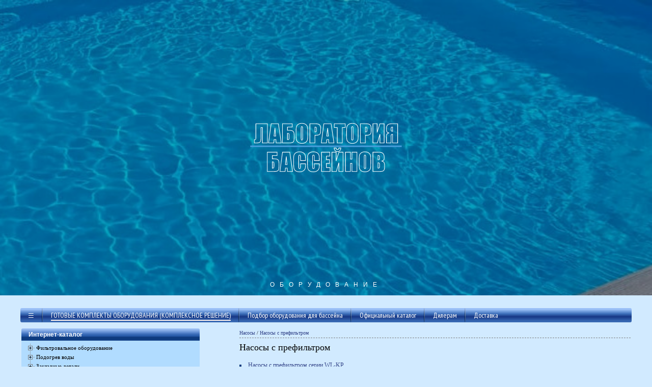

--- FILE ---
content_type: text/html; charset=utf-8
request_url: http://shop.strpool.ru/nasosy-s-prefiltrom.html
body_size: 63349
content:
<!-- nasosy-s-prefiltrom  -->

<HTML style='padding:0px;'>

<HEAD>
  <TITLE>Насосы с префильтром</TITLE>
  <META HTTP-EQUIV="Content-Type" CONTENT="text/html; charset=windows-1251">
  <Meta Name="description" Content="Насосы с префильтром">
  <Meta Name="keywords" Content="Насосы с префильтром">

  <link href='http://fonts.googleapis.com/css?family=Scada|PT+Sans+Narrow&subset=latin,cyrillic' rel='stylesheet' type='text/css'>

  <link rel="stylesheet" type="text/css" href="css/main.css">
  <link rel="stylesheet" href="/lightbox/css/jquery.lightbox-0.5.css" type="text/css" />

  <link href="/css/galleria.css" rel="stylesheet" type="text/css" media="screen">

  <link rel="stylesheet" type="text/css" media="all" href="/css/jScrollPane.css" />

  <link type="text/css" href="/css/cupertino/jquery-ui-1.8.7.custom.css" rel="stylesheet" />
  <!--   <link type="text/css" href="/css/cupertino/jquery.quovolver.css" rel="stylesheet" />   -->
  <link rel="stylesheet" href="/css/jquery.treeview.css" />
  <link rel="stylesheet" href="js/lightbox/css/jquery.lightbox-0.5.css" type="text/css" />



  <script type="text/javascript" src="/js/jquery-1.4.4.min.js"></script>

  <script src="/js/jquery-ui-1.8.7.custom.min.js" type="text/javascript"></script>

  <script type="text/javascript" src="/js/jquery.corner.js"></script>
  <script type="text/javascript" src="/js/jquery.galleria.js"></script>
  <script type="text/javascript" src="/js/jScrollPane.js"></script>
  <script type="text/javascript" src="/js/jquery.dropshadow.js"></script>
  <script type="text/javascript" src="/js/jquery.cycle.all.min.js"></script>
  <script type="text/javascript" src="/js/jquery.tooltip.js"></script>
  <script type="text/javascript" src="/js/jquery.quovolver.js"></script>
  <script type="text/javascript" src="/js/jquery.cycle.all.min.js"></script>
  <script type="text/javascript" src="/js/jquery.treeview.js"></script>
  <script type="text/javascript" src="/js/jqFancyTransitions.1.8.min.js"></script>
  <script src="/js/jquery.cookie.js" type="text/javascript"></script>
  <script type="text/javascript" src="js/lightbox/js/jquery.lightbox-0.5.js"></script>
  <script src="swfobject.js" type="text/javascript"></script>
  <script type="text/javascript" src="/js/cloud-carousel.1.0.5.min.js"></script>


  <link href="/dat/tpl/js/scrollBar.css" rel="stylesheet" type="text/css" />
  <script src="/dat/tpl/js/scrollBar.js"></script>

<!-- Yandex.Metrika counter -->
<script type="text/javascript" >
   (function(m,e,t,r,i,k,a){m[i]=m[i]||function(){(m[i].a=m[i].a||[]).push(arguments)};
   m[i].l=1*new Date();
   for (var j = 0; j < document.scripts.length; j++) {if (document.scripts[j].src === r) { return; }}
   k=e.createElement(t),a=e.getElementsByTagName(t)[0],k.async=1,k.src=r,a.parentNode.insertBefore(k,a)})
   (window, document, "script", "https://mc.yandex.ru/metrika/tag.js", "ym");

   ym(89167734, "init", {
        clickmap:true,
        trackLinks:true,
        accurateTrackBounce:true
   });
</script>
<noscript><div><img src="https://mc.yandex.ru/watch/89167734" style="position:absolute; left:-9999px;" alt="" /></div></noscript>
<!-- /Yandex.Metrika counter -->

  <script>
    //    $(function(){
    //        $(".scrollBoxxx").scrollBox();
    //    });
  </script>



  <style>
    #tooltip {
      position: absolute;
      z-index: 3000;
      width: 350px;
      border: 1px solid #269;
      background-color: #48b;
      padding: 0;
      opacity: 0.85;
      color: #fff;
    }

    #tooltip h3 {
      background-color: #269;
      padding: 3px 5px 3px 5px;
      font-weight: bold;
      font-size: 1.4em;
    }

    #tooltip div {
      padding-left: 5px;
      padding-right: 5px;
    }
    @font-face {
  font-family: "dripicons-v2";
  src:local('dripicons-v2'), url("/font/dripicons-v2.woff") format("woff");
  font-weight: normal;
  font-style: normal;
}

  </style>




  <script type="text/javascript">
    jQuery(function($) {

      $("#carousel1").CloudCarousel({
        xPos: 257,
        yPos: 35,
        reflHeight: 40,
        reflOpacity: 0.3,
        autoRotate: 'yes',
        autoRotateDelay: 2500,
        speed: 0.1,

        buttonLeft: $("#left-but"),
        buttonRight: $("#right-but"),
        altBox: $("#alt-text"),
        titleBox: $("#title-text")

      });


      $('#slideshowHolder').jqFancyTransitions({
        width: 515,
        height: 200,
        effect: 'curtain',
        links: true
      });

      $('.gallery_demo_unstyled').addClass('gallery_demo'); // adds new class name to maintain degradability

      $('ul.gallery_demo').galleria({
        history: true, // activates the history object for bookmarking, back-button etc.
        clickNext: true, // helper for making the image clickable
        insert: '#main_image', // the containing selector for our main image
        onImage: function(image, caption, thumb) { // let's add some image effects for demonstration purposes

          // fade in the image & caption
          if (!($.browser.mozilla && navigator.appVersion.indexOf("Win") != -1)) { // FF/Win fades large images terribly slow
            image.css('display', 'none').fadeIn(1000);
          }
          caption.css('display', 'none').fadeIn(1000);

          // fetch the thumbnail container
          var _li = thumb.parents('li');

          // fade out inactive thumbnail
          _li.siblings().children('img.selected').fadeTo(500, 0.3);

          // fade in active thumbnail
          thumb.fadeTo('fast', 1).addClass('selected');

          // add a title for the clickable image
          image.attr('title', 'Next image >>');
        },
        onThumb: function(thumb) { // thumbnail effects goes here

          // fetch the thumbnail container
          var _li = thumb.parents('li');

          // if thumbnail is active, fade all the way.
          var _fadeTo = _li.is('.active') ? '1' : '0.5';

          // fade in the thumbnail when finnished loading
          thumb.css({
            display: 'none',
            opacity: _fadeTo
          }).fadeIn(1500);

          // hover effects
          thumb.hover(
            function() {
              thumb.fadeTo('fast', 1);
            },
            function() {
              _li.not('.active').children('img').fadeTo('fast', 0.5);
            } // don't fade out if the parent is active
          )
        }
      });
    });
  </script>


  <style media="screen,projection" type="text/css">
    /* BEGIN DEMO STYLE */

    * {
      margin: 0;
      padding: 0
    }

    a {
      color: #348;
      text-decoration: none;
      outline: none;
    }

    a:hover {
      color: #67a;
    }

    .caption {
      font-style: italic;
      color: red;
    }

    .demo {
      position: relative;
      margin-top: 0em;
      text-align: center;
      background: black;
    }

    .gallery_demo {
      width: 552px;
      margin: 0px;
    }

    .gallery_demo ul {
      padding: 0px;
    }

    .gallery_demo li {
      width: 70px;
      height: 45px;
      border: 3px double #111;
      margin: 1px 1px;
      background: none;
      padding: 0px;
      color: #000;
      list-style-type: none;
    }

    .gallery_demo li div {
      left: 240px
    }

    #main_image {
      margin: 1px auto;
      height: 350px;
      width: 550px;
      background: none;
      border: solid 1px gray;
    }

    #main_image img {
      margin-bottom: 0px;
      padding-bottom: 5px;
    }

    .nav {
      padding-top: 15px;
      clear: both;
      font: 80% 'helvetica neue', sans-serif;
      letter-spacing: 3px;
      text-transform: uppercase;
      text-align: center;
    }

    .info {
      text-align: center;
      width: 550px;
      margin: 30px auto;
      border-top: 1px dotted #221;
      padding-top: 30px;
    }

    .info p {
      margin-top: 1.6em;
      text-align: center;
    }




    .slidesh {
      height: 292px;
      width: 390px;
      margin: 5px;
    }

    .slidesh img {
      height: 292px;
      width: 390px;
    }

    .slidesh700 {
      height: 525px;
      width: 700px;
      margin: 5px;
    }

    .slidesh700 img {
      height: 525px;
      width: 700px;
    }

    .slidesh200 {
      height: 120px;
      width: 200px;
      margin: 0px;
    }

    .slidesh200 img {
      height: 120px;
      width: 200px;
    }

    .slidesh420 {
      height: 420px;
      width: 295px;
      margin: 0px;
    }

    .slidesh420 img {
      height: 420px;
      width: 295px;
    }
  </style>




  <script>
    function sshow() {
      $('#xxx').animate({
        opacity: 0
      }, 4000);
      $('#xxx').animate({
        opacity: 0
      }, 2000);
      $('#xxx').animate({
        opacity: 1
      }, 4000);
      setTimeout(sshow, 2000);
    }

    function hideOneMenu(thid) {
      var w = $(thid).attr('w');
      var h = $(thid).attr('h');
      var img1 = "#" + $(thid).attr('phid') + "1";
      var img2 = "#" + $(thid).attr('phid') + "2";
      $(img1).css('width', w);
      $(img1).css('height', h);
      $(img2).css('width', w);
      $(img2).css('height', h);
      $(thid).css('width', w);
      $(thid).css('height', h);
    }

    function hideAllMenu() {
      hideOneMenu('#podpornye_stenki');
      hideOneMenu('#skhema_raboty');
      hideOneMenu('#kamenistye_sady');
      hideOneMenu('#vodoemy');
      hideOneMenu('#malye_arkhitekturnye_formy');
      hideOneMenu('#moshchenie');
      hideOneMenu('#landshaftnoe_osveshchenie');
      hideOneMenu('#zhivye_izgorodi_(vertikalnoe_ozelenenie)');
      hideOneMenu('#kalendar_rabot_v_sadu');
      hideOneMenu('#sozdanie_tsvetnikov');
      hideOneMenu('#sozdanie_gazonov_(netravyanye_pokrytiya)');
      hideOneMenu('#posadka_krupnomerov');
    }


    function drShadow() {
      $('.dropshadow').dropShadow({
        left: 3,
        top: 3,
        blur: 2,
        opacity: 1,
        color: 'black'
      });
    }


    $(document).ready(function() {



      $('a.lightbox').lightBox();

      $("#shopcatalogue").treeview({
        persist: "location",
        collapsed: true,
        animated: "fast",
        unique: true
      });

      jQuery('#news').cycle({
        // Configuration goes here
        fx: 'scrollUp',
        speed: 500,
        timeout: 7000
      });
      jQuery('#panbass').cycle({
        // Configuration goes here
        fx: 'scrollUp',
        speed: 500,
        timeout: 7000
      });

      /*
      $('#news').innerfade({
             animationtype: 'slide',
             speed: 750,
             timeout: 2000,
             type: 'random',
             containerheight: '60px'
            });
      */


      $(".ttip").tooltip({
        track: true,
        delay: 100,
        showBody: "::",
        opacity: 0.9
      });

      $("#tabs").tabs();
      $('blockquote').quovolver();


      setTimeout(sshow, 2000);

      $(".cornerdiv").corner("5px");
      $(".corn3").corner("3px");
      $(".h3corner").corner("5px");
      $(".corn3top").corner("3px top");
      $(".corn3bot").corner("3px bottom");



      $('.scroll-pane').jScrollPane({
        showArrows: true
      });

      $('#imgelem a').lightBox();
      $('a.lightbox').lightBox();

      setTimeout('drShadow()', 3000);
//      $(".catitem").hover(function() {
//
//          $(this).css('background', '#B5E2FF');
//        },
//        function() {
//          $(this).css('background', '');
//        });



      $(".shm").hover(function() {

          /// if ( oldShme != null && oldShme != $(this) )
          ///  oldShme.css('display','none');

          var сe = $(this);
          $(this).children().css('display', 'inline');
          //$(this).children().animate({ opacity: 0.7}, 0);

          //alert (сe.offset().left+"---"+сe.offset().top);

          //$("#shme").css('left',(сe.offset().left+10)+'px');
          //$("#shme").css('top',(сe.offset().top+5)+'px');

          // oldShme = $(this);

        },
        function() {
          $(this).children().css('display', 'none');
          //$(this).css('display','inline');
        });

      $(".mimg").hover(function() {
          $(this).css('border', 'solid 1px red');
        },
        function() {
          $(this).css('border', 'solid 1px black');
        });





      $('.slidesh').cycle({
        //fx: 'turnDown'
        fx: 'fade'
        // fx: 'fade' // choose your transition type, ex: fade, scrollUp, shuffle, etc...
      });
      $('.slidesh700').cycle({
        fx: 'fade'
      });
      $('.slidesh200').cycle({
        fx: 'fade'
      });
      $('.slidesh420').cycle({
        fx: 'fade'
      });



      $(".imgmenu").hover(function() {
        //$(this).attr('src',$(this).attr('srcpho'));
        //hideAllMenu();

        var w = $(this).attr('w') * 2;
        var h = $(this).attr('h') * 2;
        var ml = $(this).attr('mleft') - (w - $(this).attr('width')) / 2;
        var mt = $(this).attr('mtop') - (h - $(this).attr('height')) / 2;

        var img1 = "#" + $(this).attr('phid') + "1";
        var img2 = "#" + $(this).attr('phid') + "2";

        //$(this).css('display','none');
        //        $(this).css('z-index','100');
        //        $(phid).css('z-index','99');

        $(this).css('width', w + 'px');
        $(this).css('height', h + 'px');
        $(this).css('z-index', '1000');
        $(img1).css('display', 'inline');
        $(img2).css('display', 'none');

        //$(img2).css('width',w+'px');
        //$(img2).css('height',h+'px');

        $(img1).animate({
          width: w,
          height: h
        }, 100);


        //$(this).css('marginLeft',ml+'px');
        //$(this).css('marginTop',mt+'px');

        //$(img1).css('marginLeft',20+'px');
        //$(img2).css('marginLeft',20+'px');




        //$(this).animate({ width: w,height: h,marginLeft:ml,marginTop:mt}, 100);


        //        $(this).animate({ width: w,height: h,marginLeft:ml,marginTop:mt,opacity:0}, 0);
        //        $(phid).animate({ opacity:1}, 0);
        //$(this).animate({ width: w,height: h,marginLeft:ml,marginTop:mt,opacity:0}, 100);

        //        $(phid).animate({ width: w,height: h,marginLeft:ml,marginTop:mt}, 100);



        //$(this).animate({ opacity:1}, 50);
        //$(this).animate({ opacity:0}, 500);

        var mid = "#" + $(this).attr('phid') + 'x';
        $(mid).css('display', 'inline');

        $(mid).animate({
          opacity: 0.7
        }, 200);

      }, function() {
        var w = $(this).attr('w');
        var h = $(this).attr('h');
        //var ml = $(this).attr('mleft');
        //var mt = $(this).attr('mtop');
        //        var phid = "#"+$(this).attr('phid');
        var img1 = "#" + $(this).attr('phid') + "1";
        var img2 = "#" + $(this).attr('phid') + "2";


        $(img1).animate({
          width: w,
          height: h
        }, 100);

        $(img2).css('display', 'inline');
        $(img1).css('display', 'none');


        //$(img2).css('width',w+'px');
        //$(img2).css('height',h+'px');
        //$(img2).attr('width',w);
        //$(img2).attr('height',h);


        $(this).css('width', w + 'px');
        $(this).css('height', h + 'px');

        $(this).css('z-index', '');
        $(img1).css('z-index', '');


        /*
                $(this).css('z-index','');
                $(phid).css('z-index','');
                $(phid).animate({ width: w,height: h,marginLeft:ml,marginTop:mt}, 50);
                $(this).animate({ width: w,height: h,marginLeft:ml,marginTop:mt,opacity: 1}, 30);
                //$(this).attr('src',$(this).attr('srcris'));
                var mid = "#z"+$(this).attr('mid');
                $(mid).animate({ opacity: 0}, 0);
        */

        //var mid = "#z"+$(this).attr('mid');
        var mid = "#" + $(this).attr('phid') + 'x';
        $(mid).animate({
          opacity: 0
        }, 0);
        $(mid).css('display', 'none');


      });



      $(".menuitemy").hover(function() {
        //$(this).animate({ paddingLeft: "0"}, 300);
        var id = "#y" + $(this).attr('id');
        if (($.browser.msie))
          $(id).css('display', 'inline');
        else {
          $(id).animate({
            height: 'show'
          }, 100);
          $(id).animate({
            opacity: 0.7
          }, 200);
        }

      }, function() {
        //$(this).animate({ paddingLeft: "5"}, 150);
        var id = "#y" + $(this).attr('id');
        //$(id).animate({ opacity: 0}, 0);
        ///$(id).animate({ height: 'hide'}, 100);
        ///$(id).animate({ paddingLeft: "0"}, 150);
        if (($.browser.msie))
          $(id).css('display', 'none');
        else {
          $(id).animate({
            height: 'hide'
          }, 100);
          $(id).animate({
            paddingLeft: "0"
          }, 150);
        }
      });
      $(".menuitemyv").hover(function() {
        //$(this).animate({ paddingLeft: "0"}, 300);
        var id = "#y" + $(this).attr('id');
        ////$(id).animate({ height: 'show'}, 0);
        ////$(id).animate({ opacity: 1}, 200);
        if (($.browser.msie))
          $(id).css('display', 'inline');
        else {
          $(id).animate({
            height: 'show'
          }, 100);
          $(id).animate({
            opacity: 1
          }, 200);
        }

      }, function() {
        //$(this).animate({ paddingLeft: "5"}, 150);
        var id = "#y" + $(this).attr('id');
        ////$(id).animate({ opacity: 0}, 0);
        ////$(id).animate({ height: 'hide'}, 0);
        //$(id).css('display','none');
        //$(id).animate({ paddingLeft: "0"}, 150);
        if (($.browser.msie))
          $(id).css('display', 'none');
        else {
          $(id).animate({
            height: 'hide'
          }, 100);
          $(id).animate({
            paddingLeft: "0"
          }, 150);
        }

      });



      $(".vmenu").hover(function() {
        $(this).animate({
          opacity: 1
        }, 300);

      }, function() {
        $(this).animate({
          opacity: 0
        }, 300);
      });

      $(".mi1").hover(function() {
        $(this).css('background-color', '#101010');

      }, function() {
        $(this).css('background-color', '');
      });

      slideShow();



    });

    function slideShow() {


      //Set the opacity of all images to 0
      $('.gallery a').css({
        opacity: 0.0
      });

      //Get the first image and display it (set it to full opacity)
      $('.gallery a:first').css({
        opacity: 1.0
      });

      //Set the caption background to semi-transparent
      $('.gallery .caption').css({
        opacity: 0.7
      });

      //Resize the width of the caption according to the image width
      $('.gallery .caption').css({
        width: $('.gallery a').find('img').css('width')
      });

      //Get the caption of the first image from REL attribute and display it
      //$('.gallery .content').html($('.gallery a:first').find('img').attr('rel'))
      //.animate({opacity: 0.7}, 400);

      //Call the gallery function to run the slideshow, 6000 = change to next image after 6 seconds
      setInterval('gallery()', 6000);

    }

    function gallery() {

      //if no IMGs have the show class, grab the first image
      var current = ($('.gallery a.show') ? $('.gallery a.show') : $('.gallery a:first'));

      //Get next image, if it reached the end of the slideshow, rotate it back to the first image
      var next = ((current.next().length) ? ((current.next().hasClass('caption')) ? $('.gallery a:first') : current.next()) : $('.gallery a:first'));

      //Get next image caption
      var caption = next.find('img').attr('rel');

      //Set the fade in effect for the next image, show class has higher z-index
      next.css({
          opacity: 0.0
        })
        .addClass('show')
        .animate({
          opacity: 1.0
        }, 1000);

      //Hide the current image
      current.animate({
          opacity: 0.0
        }, 1000)
        .removeClass('show');

      //Set the opacity to 0 and height to 1px
      $('.gallery .caption').animate({
        opacity: 0.0
      }, {
        queue: false,
        duration: 0
      }).animate({
        height: '1px'
      }, {
        queue: true,
        duration: 300
      });

      //Animate the caption, opacity to 0.7 and heigth to 100px, a slide up effect
      $('.gallery .caption').animate({
        opacity: 0.7
      }, 100).animate({
        height: '100px'
      }, 500);

      //Display the content
      $('.gallery .content').html(caption);

    }


    function load_map() {}

    function load_map_msk() {}
  </script>
  <style>
    .menuitemx {
      padding-left: 5px;
      padding-top: 0px;
      font-size: 15px;
      font-weight: 900;
      font-family: verdana;
      float: left;
      color: white;
    }


    .menuptr {
      padding-left: 0px;
      padding-top: 6px;
      font-size: 14px;
      font-family: verdana;
      float: left;
      color: white;
    }

    A.men {
      color: #e0e0e0;
      TEXT-DECORATION: none;
    }

    A.men:link {
      color: #e0e0e0;
      TEXT-DECORATION: none;
    }

    A.men:visited {
      color: #e0e0e0;
      TEXT-DECORATION: none;
    }

    A.men:hover {
      border: none;
      color: white;
      TEXT-DECORATION: none;
    }


    .clear {
      clear: both
    }

    .gallery {
      position: relative;
      height: 213px
    }

    .gallery a {
      float: left;
      position: absolute;
    }

    .gallery a img {
      border: none;
    }

    .gallery a.show {
      z-index: 500
    }

    .gallery .caption {
      z-index: 600;
      background-color: #000;
      color: #ffffff;
      height: 100px;
      width: 100%;
      position: absolute;
      bottom: 0;
    }

    .gallery .caption .content {
      margin: 5px
    }

    .gallery .caption .content h3 {
      margin: 0;
      padding: 0;
      color: #1DCCEF;
    }
  </style>



</HEAD>

<BODY style='width:100%;margin:0px;padding:0px;background:#d1eaff;'>



  <!-- --------------------------------------------- -->

  <div id=b-681557 class='section b-681557' style='
    margin:0px 0px 0px 0px;
    min-height:;
    
    display:flex;
    align-items:center;
    justify-content:center;
      
    '>
    <div id=c-681557 class='section_data' style='
    margin:   ;
    min-height:;
    max-width: 100vw;flex: 0 1 100vw;
    display:flex;
    align-items:center;justify-content:center;;z-index:2;'>
      <div class='grid g-681557' style='width:100%;' id='g-681557'>
        <div class='gcell e1' style=''>
          <!--681557-e1-->
          <div style='width:100%'>
            <!-- INCLUDE BLOCK -->


            <!-- --------------------------------------------- -->




            <div id=b-681555 class='section b-681555' style='
    margin:0px 0px 0px 0px;
    min-height:150px;
    
    display:flex;
    align-items:center;
    justify-content:center;
    background:linear-gradient(#00234559,#00234559), url("/_baz/img/682754.jpg") center center/cover scroll;  
    '>
              <div id=c-681555 class='section_data' style='
    margin:10px 0px 0px 0px;
    min-height:10px;
    max-width: 100vw;flex: 0 1 100vw;
    display:flex;
    align-items:center;justify-content:center;;z-index:2;'>
                <div class='grid g-681555' style='width:100%;' id='g-681555'>
                  <div class='gcell e1' style=''>
                    <!--681555-e1--><a href=https://strpool.ru ><img id=i-681555-e1 class='wow fadeIn' src='/_baz/img/682752.svg' style='display:block;;height:fit-content;'></a>
                    <style>
                      #i-681555-e1 {
                        margin: 20px auto;
                        width: 300px;
                      }
                    </style>
                    <!--/681555-e1-->
                  </div>
                  <div class='gcell e2' style=''>
                    <!--681555-e2-->
                    <div id=t-681555-e2 style='font-family:Roboto;font-weight:500;letter-spacing:10px;color:#ffffffff;text-transform:inherit;font-size:0.5rem;' class='wow fadeIn'>
                      <p style='text-align:center;'>ОБОРУДОВАНИЕ</p>
                    </div>
                    <style>
                      #t-681555-e2 {
                        margin: 0px;
                      }
                    </style>
                    <!--/681555-e2-->
                  </div>
                  <div class='gcell e3' style='background:#00000032;display:none;'>
                    <!--681555-e3-->
                    <div style='' id=m-681555-e3 class='text_0.8rem'><a class='punkt' href='/_baz/681035.html'>
                        <div class=text>Частные полипропиленовые</div>
                      </a><a class='punkt' href='/_baz/681085.html'>
                        <div class=text>Павильоны</div>
                      </a><a class='punkt' href='/proektirovanie_basseynov.html'>
                        <div class=text>Общественные</div>
                      </a><a class='punkt' href='/_baz/681113.html'>
                        <div class=text>Водоподготовка</div>
                      </a></div>
                    <style>
                      #m-681555-e3 {
                        display: flex;
                        margin: 3px 10px;
                        font-family: Roboto Condensed;
                        font-size: 0.8rem;
                        text-transform: uppercase;
                        justify-content: center;
                      }

                      #m-681555-e3 .punkt {
                        display: flex;
                        align-items: center;
                        padding: 10px 10px;
                        margin-right: 0px;
                      }

                      #m-681555-e3 .punkt .ico-all {
                        width: 24px;
                        height: 24px;
                      }

                      #m-681555-e3 .punkt .separ {
                        width: 10px;
                      }

                      #m-681555-e3 .punkt:last-child {
                        margin-right: 0px;
                      }

                      #m-681555-e3 .ico-all {
                        background: #444488;
                      }

                      #m-681555-e3 .punkt:hover .ico-all {
                        background: #444488;
                      }

                      #m-681555-e3 .text {
                        color: #ffffffff;
                      }

                      #m-681555-e3 .punkt {
                        font-weight: 300;
                        justify-content: center;
                      }

                      #m-681555-e3 .punkt:hover {
                        box-shadow: inset 0px -3px 0px 0 #ffffffff;
                      }

                      @media screen and (max-width: 768px) {
                        #m-681555-e3 {
                          display: flex;
                          margin: 3px 0px;
                          flex-wrap: wrap;
                          justify-content: center;
                        }

                        #m-681555-e3 .punkt {
                          display: flex;
                          align-items: center;
                          padding: 5px 10px;
                          margin-right: 0px;
                          margin-bottom: 0px;
                        }

                        #m-681555-e3 .punkt .ico-all {
                          width: 24px;
                          height: 24px;
                        }

                        #m-681555-e3 .punkt .separ {
                          width: 10px;
                        }

                        #m-681555-e3 .punkt:last-child {
                          margin-right: 0px;
                        }
                      }
                    </style>
                    <!--/681555-e3-->
                  </div>
                </div>
                <style>
                  .g-681555 {
                    flex-wrap: wrap;
                    padding: 20px 0px 0px 0px;
                    height: fit-content;
                    align-self: center;
                    justify-content: center;
                  }

                  .g-681555>div {
                    margin-right: 0px;
                  }

                  .g-681555>div:nth-child(1n) {
                    margin-right: 0px;
                  }

                  .g-681555>div:nth-child(n+2) {
                    margin-top: 20px;
                  }

                  .g-681555>div:nth-child(1n+1) {
                    flex: 0 1 calc(100% - 0px/1);
                  }


                  .b-681555 .e1 {
                    align-items: center !important;
                    justify-content: center !important;
                  }

                  .b-681555 .e2 {
                    align-items: center !important;
                    justify-content: center !important;
                  }

                  .b-681555 .e3 {
                    align-items: center !important;
                    justify-content: center !important;
                  }

                  @media screen and (max-width: 768px) {
                    .b-681555 .e3 {
                      align-items: center !important;
                      justify-content: center !important;
                    }

                  }
                </style>
              </div>
            </div>
            <!-- /INCLUDE BLOCK -->











            <div style='text-align:center'>
              <div style='width:100%;-background:#d1eaff;text-align:left;padding-bottom:10px;'>
                <!-- HEADER -->
                
                <!-- CENTER -->
                <div style='width:100%;'>
                  <!-- MENU -->
                                    <!-- /MENU -->
                  <div style='padding:20px 15px 20px 15px;'>
                    <div style='margin:0px auto;'>
                      
<style>
.treeview li {font-size:11px;line-height:12px;font-weight:100;font-family:verdana}
table.whitetab, table.whitetab td {border:solid 1px white;border-collapse:collapse;background:#DAEDF8;padding:3px;color:black;vertical-align:middle;text-align:left;}
table.whitetab th {border:solid 1px #D2EAFF;border-collapse:collapse;background:#8FCAFF;font-weight:900;text-align:left;font-size:11px;padding:3px;vertical-align:middle;color:black;}

</style>        

<!-- MARQUEE -->
              
              <marquee style='font-family:verdana;margin:-5px 5px 10px 3px;font-size:10px' behavior="scroll" scrollamount=3>
              


              </marquee>
              
              
<!--
<div style='position:absolute;width:870px;height:15px;margin-top:-30px;'>
<a href=http://www.strpool.ru/anons_vystavok.html><img style='width:870px;height:15px;' src=/img/spacer.gif></a>
</div>
-->
<div class=corn3 style='background:url(img/bass/menubg.gif);color:#F3FAFF;margin-bottom:10px;display:none;'>
  <div style='float:left;margin:6px 10px 0px 20px;padding:1px 15px 1px 10px;'><a class=wht href=/><img src=/img/home.png></a></div>
  <div class=mmmsep>&nbsp;</div>
  
  
  <div id=basket style='padding:5px 10px 5px 14px;float:left;'>
  </div>
  <div style='float:right;margin:4px 10px 0px 0px;padding:1px 15px 1px 15px;'><b><a class=wht href=korzina.html>Перейти в корзину</a></b></div>
  <div style='float:right;background:url(img/bass/menusep.gif) no-repeat;'>&nbsp;</div>
  <div style='float:right;margin:3px 0px 0px 0px;padding:2px 15px 1px 15px;'><a class=wht href='registracia-pol-zovatela.html?type=login'>Вход</a> &nbsp;::&nbsp; <a class=wht href='registracia-pol-zovatela.html?type=new'>Регистрация</a></div>  <div style='clear:both'></div>
</div>




<div id=menu_corn3 class=corn3 style="background: linear-gradient(0deg, #3667b2 10%, #183885 40%, #3d6fba 60%, #9bc0f7 90%);display:flex;
  align-items:center; -justify-content:center;
  max-width:1200px;min-width:540px;-background:url(img/bass/menubg.gif);color:#F3FAFF;margin:0px auto 10px auto;">
  <div id=basket style='padding:5px 10px 5px 14px;float:left;display:none;'>
  </div>
  <style>
  .mmm {font-family: 'DINCondensedWeb','PT Sans Narrow', sans-serif;float:left;margin:4px 0px;padding:1px 15px;font-size:14px;}
  .mmmsep {float:left;background:url(img/bass/menusep.gif) no-repeat;height:28px;}
  </style>

  

  <div style='margin:0px;padding:1px;font-size:20px;cursor:pointer;width:40px;text-align:center;'><a class=wht onclick="toggle_menu();">&equiv;</a></div>
  <!------------------------MENU------------------------------->
    <style>
    #menu_but, .menu_but {font-family:dripicons-v2;color:#808080;cursor:pointer;display:block;font-size:20px;}
    #menu_vert_data {display:block;align-items:center;justify-content:center;flex-direction:column;background:#f8f8f8;}
    .but1 {font-family:Roboto,Arial;padding:10px 0px; font-size:14px;cursor:pointer;
          font-weight:400;color:#404040;text-transform:uppercase;text-align:left;}
    .but1 a {color:#404040;text-decoration:none;}
          
    .menu_but {margin-left:7px;}
    #socicons {margin-right:7px;}
    @media only screen and (min-width: 1300px) {
    .menu_but {margin-left:0px;}
    #socicons {margin-right:0px;}
    }
    </style>
    <script>
    var menu_show=0;
    function toggle_menu()
    {
      if (menu_show==0)
      {
        //$('#menu_vert_data').slideDown();
        $('#menu_vert_data').show().animate({left:'0px'},500);
        //$('#menu_but').html("9");
        $('#menu_but').slideUp(500);
      }
      else
      {
        //$('#menu_vert_data').slideUp();
        $('#menu_vert_data').animate({left:'-300px'},500);
        //$('#menu_but').html("&#xe020;");
        $('#menu_but').slideDown(500);
      }
      menu_show = !menu_show;
    }
    </script>
    
    <div id="menu_vert_data" style='border-top:solid 1px #dddddd;position:fixed;height:100vh;top:0px;
      left:-300px;z-index:1000;padding:10px 20px;overflow:auto;'>
      <div style="line-height:px;text-align:right;font-size:14px;color:#404040;font-family:dripicons-v2;cursor:pointer;margin-right:-8px;" onclick="toggle_menu();">9</div>




      <div class=but1 style='border-bottom:solid 1px #d0d0d0;margin-bottom:20px;'><a href=https://strpool.ru>
        <span style='font-family:dripicons-v2;color:#808080;'>&#xe006;</span>&nbsp;&nbsp;&nbsp;Лаборатория бассейнов</a></div>
      <div class=but1><a href=//strpool.ru/prays-list_na_polipropilenovye_basseyny.html>Частные полипропиленовые</a></div>
      <div class=but1><a href=//strpool.ru/plenochnye.html>Частные с облицовкой ПВХ</a></div>
      <div class=but1><a href=//strpool.ru/mozaichnye2.html>Частные премиальные</a></div>
      <div class=but1><a href=//strpool.ru/panelnye_obshchestvennye_basseyny.html>Общественные</a></div>
      <div class=but1><a href=//strpool.ru/detskie.html>Детские</a></div>
      <div class=but1><a href=//strpool.ru/pavilyony1.html>Павильоны</a></div>
      <div class=but1><a href=//strpool.ru/ventilyatsiya3.html>Вентиляция</a></div>
      <div class=but1><a href=//strpool.ru/proektirovanie_basseynov.html>База знаний</a></div>
      <div class=but1><a href=//strpool.ru/proektirovanie,_stroitelstvo_spa_wellness.html>Проектирование</a></div>
      <div class=but1><a href=//strpool.ru/zhalyuzi1.html>Жалюзи и укрытия</a></div>
      <div class=but1><a href=//strpool.ru/bordyurnyy_kamen1.html>Бордюрный камень</a></div>
      <div class=but1><a href=//strpool.ru/podiumy_i_sdvizhnye_terrasy.html>Подиумы и сдвижные террасы</a></div>
      <div class=but1><a href=//strpool.ru/spa.html>Частное СПА строительство</a></div>
      <div class=but1><a href=//strpool.ru/spazone.html>Термы</a></div>
      <div class=but1><a href=http://shop.strpool.ru/rascetoborudovania.html>Комплекты оборудования</a></div>
      <div class=but1><a href=http://shop.strpool.ru>Оборудование</a></div>
      <div class=but1><a href=//strpool.ru/kontakty.html>О компании</a></div>











<!--
      <div class=but1 style='display:none;'><a href=//спа.лабораториябассейнов.рф/>Спа</a></div>
-->
    </div>
    <script>$('#menu_vert_data').hide(); /*$(function(){$('#menu_vert_data').slideUp(1);}); */ </script>
<!------------------------/MENU------------------------------->
  
  <div class=mmmsep>&nbsp;</div>

      <div class=mmm><a style='text-transform: uppercase;border-bottom:solid 2px #FF4700;' id=compl class=wht href=rascetoborudovania.html>Готовые комплекты оборудования (комплексное решение)</a></div>
      <div class=mmmsep>&nbsp;</div>
      <div class=mmm><a class=wht href=rascet.html>Подбор оборудования для бассейна</a></div>
      <div class=mmmsep>&nbsp;</div>
      <div class=mmm><a class=wht href=/catalogue_ru.php>Официальный каталог</a></div>
      <div class=mmmsep>&nbsp;</div>
      <div class=mmm><a class=wht href=/dileram.html>Дилерам</a></div>
      <div class=mmmsep>&nbsp;</div>
      <div class=mmm><a class=wht href=/dostavka.html>Доставка</a></div>
        
  <div style='clear:both'></div>
</div>

<script>
var col = '#ffffff';
function ch_color_complect()
{
  var m;
  if (col=='#FF4700')
  {
    col = '#ffffff';
    mr = "2px";
    ml = "-2px";
  }
  else
  {
    col = '#FF4700'
    mr = "-2px";
    ml = "2px";
  }
   $("#compl").animate({borderColor: col}, 700, function(){setTimeout(ch_color_complect,100);});
   //$("#compl").animate({color: col}, 700 , function(){setTimeout(ch_color_complect,100);});
}
ch_color_complect();

</script>



<center style='margin-bottom:10px;'>

<!-- a target=_blank href=http://www.strpool.ru/kredit.html><img src=/img/alfa.png></a -->

 




</center>


<script>
function basket_show()
{                 
  var num = 0;
  $.ajax({url:'basket_num.php',
          async:false,
          dataType:'text',
          success:function(ret){num=ret;}
         });   
  var price = 0;
  $.ajax({url:'basket_price.php',
          async:false,
          dataType:'text',
          success:function(ret){price=ret;}
         });   
  
  $('#basket').html("Товаров в корзине: <b>"+num+"</b> на сумму <b>"+price+"</b> руб."); 
}            
function basket_add(id,num,price)
{                 
  $.ajax({url:'basket_add.php?id='+id+'&num='+num+'&price='+price,
          async:false,
          dataType:'text',
          success:function(ret){alert('Товар добавлен в корзину.')}
         });  
  basket_show();        
}            
         
basket_show();
</script> 


                 

<table style='margin:0px auto;max-width:1200px;width:100%;'>
  <tr>
    <td style='width:350px;vertical-align:top;'>
      <div class=corn3top style='background:url(img/bass/menubg.gif);margin:0px;'>
        <div style='color:white;padding:3px 10px 3px 14px;'>
          <B>Интернет-каталог</b>
        </div>
      </div>
      <div class=corn3bot style='background:#B1DCFF;'>
        <div style='margin:0px 10px 15px 10px;padding:25px 0px 25px 0px;text-align:center' id=loading>
          <img src=/img/loading.gif style='border:solid 1px gray;'>
        </div>  
        
        <div style='margin:0px 10px 15px 10px;padding:5px 0px 5px 0px;display:none;' id=tree>
          <ul class=treeview id=shopcatalogue>
<li>&nbsp;<span>Фильтровальное оборудование</span>
<ul>
<li>&nbsp;<span><a href=http://shop.strpool.ru/filtrovalnye-ustanovki.html>Фильтровальные установки серии P-DYG</a></span>
</li><li>&nbsp;<span><a href=http://shop.strpool.ru/filtrovalnyeustanovkiseriiEBW.html>Фильтровальные установки серии EBW</a></span>
</li><li>&nbsp;<span>Фильтры песочные</span>
<ul>
<li>&nbsp;<span><a href=http://shop.strpool.ru/filtrseriiP-DG(sverhnimklapanom).html>Фильтры серии P-DG (с верхним клапаном)</a></span>
</li><li>&nbsp;<span><a href=http://shop.strpool.ru/filtryseriiWL-ADG.html>Фильтры серии WL-ADG (с верхним клапаном)</a></span>
</li><li>&nbsp;<span><a href=http://shop.strpool.ru/filtryseriiWL-BCG(sbokovymklapanom).html>Фильтры серии WL-BCG (с боковым клапаном)</a></span>
</li><li>&nbsp;<span><a href=http://shop.strpool.ru/filtry-serii-kr-(s-verkhnim-klapanom).html>Фильтры серии КР (с верхним клапаном)</a></span>
</li></ul>
</li><li>&nbsp;<span>Фильтры песочные для общественных бассейнов</span>
<ul>
<li>&nbsp;<span><a href=http://shop.strpool.ru/pesocnyefiltrydlaobsestvennyhbassejnovseriiWL-ADG.html>Песочные фильтры для общественных бассейнов серии WL-CCG</a></span>
</li></ul>
</li><li>&nbsp;<span>Вентили и вентильные группы</span>
<ul>
<li>&nbsp;<span><a href=http://shop.strpool.ru/ventili.html>Вентили</a></span>
</li><li>&nbsp;<span><a href=http://shop.strpool.ru/ventilnyegruppy.html>Вентильные группы</a></span>
</li></ul>
</li><li>&nbsp;<span>Насосы</span>
<ul>
<li>&nbsp;<span>Насосы без префильтра</span>
<ul>
<li>&nbsp;<span><a href=http://shop.strpool.ru/nasosy-serii-btp,-bez-prefiltra.html>Насосы серии BTP, без префильтра</a></span>
</li></ul>
</li><li>&nbsp;<span>Насосы с префильтром</span>
<ul>
<li>&nbsp;<span><a href=http://shop.strpool.ru/nasosysprefiltromseriiWL-KP.html>Насосы с префильтром серии WL-KP</a></span>
</li><li>&nbsp;<span><a href=http://shop.strpool.ru/104770775.html>Насосы с префильтром серии SMP</a></span>
</li><li>&nbsp;<span><a href=http://shop.strpool.ru/nasosy-s-prefiltrom-serii-stp.html>Насосы с префильтром серии STP</a></span>
</li><li>&nbsp;<span><a href=http://shop.strpool.ru/nasosy-s-prefiltrom-serii-fcp-s.html>Насосы с префильтром серии FCP-S</a></span>
</li></ul>
</li></ul>
</li><li>&nbsp;<span><a href=http://shop.strpool.ru/napolnitelidlafiltrov.html>Наполнители для фильтров</a></span>
</li></ul>
</li><li>&nbsp;<span>Подогрев воды</span>
<ul>
<li>&nbsp;<span>Электронагреватели</span>
<ul>
<li>&nbsp;<span><a href=http://shop.strpool.ru/elektronagrevateli--iz-plastika.html>Электронагреватели PAHLEN из пластика</a></span>
</li><li>&nbsp;<span><a href=http://shop.strpool.ru/elektronagrevateliMaxDapra.html>Электронагреватели Max Dapra</a></span>
</li><li>&nbsp;<span><a href=http://shop.strpool.ru/elektronagrevateliElecro.html>Электронагреватели Elecro</a></span>
</li></ul>
</li><li>&nbsp;<span>Теплообменники</span>
<ul>
<li>&nbsp;<span><a href=http://shop.strpool.ru/teploobmennikiLASWIM.html>Теплообменники LASWIM</a></span>
</li><li>&nbsp;<span><a href=http://shop.strpool.ru/teploobmennikiAquaviva.html>Теплообменники Aquaviva</a></span>
</li><li>&nbsp;<span><a href=http://shop.strpool.ru/teploobmennikiElecro.html>Теплообменники Elecro</a></span>
</li><li>&nbsp;<span>Теплообменники Xenozone</span>
<ul>
<li>&nbsp;<span><a href=http://shop.strpool.ru/teploobmennikiXenozonegorizontalnye1.html>Теплообменники Xenozone горизонтальные</a></span>
</li><li>&nbsp;<span><a href=http://shop.strpool.ru/teploobmennikiXenozonevertikalnye.html>Теплообменники Xenozone вертикальные</a></span>
</li></ul>
</li></ul>
</li><li>&nbsp;<span><a href=http://shop.strpool.ru/komplektuyushchie-dlya-nagrevateley.html>Комплектующие для теплообменников</a></span>
</li><li>&nbsp;<span><a href=http://shop.strpool.ru/teplovyenasosy.html>Тепловые насосы</a></span>
</li></ul>
</li><li>&nbsp;<span>Закладные детали</span>
<ul>
<li>&nbsp;<span>Закладные из пластика</span>
<ul>
<li>&nbsp;<span>Скиммеры</span>
<ul>
<li>&nbsp;<span><a href=http://shop.strpool.ru/skimmery-pod-plenochnye-basseyny.html>Скиммеры под пленочные бассейны</a></span>
</li><li>&nbsp;<span><a href=http://shop.strpool.ru/skimmerynavesnye.html>Скиммеры навесные</a></span>
</li></ul>
</li><li>&nbsp;<span>Форсунки</span>
<ul>
<li>&nbsp;<span><a href=http://shop.strpool.ru/forsunki-pod-plenku.html>Форсунки под пленку</a></span>
</li><li>&nbsp;<span><a href=http://shop.strpool.ru/forsunki-dlya-podklyucheniya-pylesosa.html>Форсунки для подключения пылесоса</a></span>
</li><li>&nbsp;<span><a href=http://shop.strpool.ru/forsunki-donnye.html>Форсунки донные</a></span>
</li><li>&nbsp;<span><a href=http://shop.strpool.ru/forsunki-dlya-perelivnogo-zheloba.html>Форсунки для переливного желоба</a></span>
</li></ul>
</li><li>&nbsp;<span>Сливы донные</span>
<ul>
<li>&nbsp;<span><a href=http://shop.strpool.ru/donnye-slivy-pod-plenochnye-basseyny-i-pod-plastik.html>Донные сливы под пленочные бассейны и под пластик</a></span>
</li></ul>
</li></ul>
</li><li>&nbsp;<span>Закладные из нержавеющей стали</span>
<ul>
<li>&nbsp;<span><a href=http://shop.strpool.ru/skimmeryiznergaveusejstali1.html>Скиммеры из нержавеющей стали</a></span>
</li><li>&nbsp;<span><a href=http://shop.strpool.ru/forsunki-iz-nerzhaveyushchey-stali.html>Форсунки из нержавеющей стали</a></span>
</li><li>&nbsp;<span><a href=http://shop.strpool.ru/slivy-donnye-v-chashu-iz-nerzhaveyushchego-materiala.html>Сливы донные в чашу из нержавеющей стали</a></span>
</li></ul>
</li><li>&nbsp;<span><a href=http://shop.strpool.ru/zakladnyedlaperelivnogolotka.html>Закладные для переливного лотка</a></span>
</li><li>&nbsp;<span><a href=http://shop.strpool.ru/regulatoryurovnavody.html>Регуляторы уровня воды </a></span>
</li></ul>
</li><li>&nbsp;<span>Трубы и фитинги</span>
<ul>
<li>&nbsp;<span><a href=http://shop.strpool.ru/trubypvh.html>Трубы ПВХ</a></span>
</li><li>&nbsp;<span><a href=http://shop.strpool.ru/zaglushki.html>Заглушки</a></span>
</li><li>&nbsp;<span><a href=http://shop.strpool.ru/klapany.html>Клапаны</a></span>
</li><li>&nbsp;<span><a href=http://shop.strpool.ru/klejpvh.html>Клей ПВХ </a></span>
</li><li>&nbsp;<span><a href=http://shop.strpool.ru/krany-sharovye.html>Краны шаровые</a></span>
</li><li>&nbsp;<span><a href=http://shop.strpool.ru/nipeli.html>Ниппели с НР</a></span>
</li><li>&nbsp;<span><a href=http://shop.strpool.ru/perekhodniki.html>Втулка с ВР</a></span>
</li><li>&nbsp;<span><a href=http://shop.strpool.ru/muftarazemnaa.html>Муфта разъемная</a></span>
</li><li>&nbsp;<span><a href=http://shop.strpool.ru/muftasoedinitelnaa.html>Муфта соединительная</a></span>
</li><li>&nbsp;<span><a href=http://shop.strpool.ru/kolcoperehodnoe.html>Кольцо переходное</a></span>
</li><li>&nbsp;<span><a href=http://shop.strpool.ru/krniceskijperehod.html>Конический переход</a></span>
</li><li>&nbsp;<span><a href=http://shop.strpool.ru/troyniki.html>Тройники</a></span>
</li><li>&nbsp;<span><a href=http://shop.strpool.ru/ugolki.html>Угол 45</a></span>
</li><li>&nbsp;<span><a href=http://shop.strpool.ru/mufty.html>Угол 90</a></span>
</li></ul>
</li><li>&nbsp;<span>Подсветка воды</span>
<ul>
<li>&nbsp;<span>Светильники</span>
<ul>
<li>&nbsp;<span><a href=http://shop.strpool.ru/svetilniki-iz-nerzhaveyushchey-stali.html>Светильники из нержавеющей стали</a></span>
</li><li>&nbsp;<span><a href=http://shop.strpool.ru/svetilniki-pod-beton.html>Светильники под бетон</a></span>
</li><li>&nbsp;<span><a href=http://shop.strpool.ru/svetilniki-pod-plenku.html>Светильники под пленку</a></span>
</li><li>&nbsp;<span><a href=http://shop.strpool.ru/svetilnikinakladnye.html>Светильники накладные</a></span>
</li><li>&nbsp;<span><a href=http://shop.strpool.ru/svetilniki-svetodiodnye.html>Светодиодные лампы, комплектующие</a></span>
<ul>
</ul>
</li></ul>
</li><li>&nbsp;<span><a href=http://shop.strpool.ru/raspayachnye-korobki.html>Распаячные коробки</a></span>
</li><li>&nbsp;<span><a href=http://shop.strpool.ru/transformatory.html>Трансформаторы</a></span>
</li></ul>
</li><li>&nbsp;<span>Лестницы и поручни</span>
<ul>
<li>&nbsp;<span><a href=http://shop.strpool.ru/lestnitsy-serii-f.html>Лестницы серии F</a></span>
</li><li>&nbsp;<span><a href=http://shop.strpool.ru/lestnitsy-serii-l.html>Лестницы серии L</a></span>
</li><li>&nbsp;<span><a href=http://shop.strpool.ru/lestnitsy-serii-m.html>Лестницы серии М</a></span>
</li><li>&nbsp;<span><a href=http://shop.strpool.ru/poruchni-i-opory.html>Поручни и опоры</a></span>
</li><li>&nbsp;<span><a href=http://shop.strpool.ru/komple.html>Комплектующие для лестниц</a></span>
</li></ul>
</li><li>&nbsp;<span>Пульты управления</span>
<ul>
<li>&nbsp;<span><a href=http://shop.strpool.ru/pultyupralenadlaosnovnogooborudovania.html>Пульты управления для основного оборудования</a></span>
</li><li>&nbsp;<span><a href=http://shop.strpool.ru/pultyupravleniaattrakcionami.html>Пульты управления аттракционами</a></span>
</li></ul>
</li><li>&nbsp;<span>Донные очистители</span>
<ul>
<li>&nbsp;<span><a href=http://shop.strpool.ru/shtangi-dlya-podvodnogo-pylesosa.html>Штанги для подводного пылесоса</a></span>
</li><li>&nbsp;<span><a href=http://shop.strpool.ru/shchetki-dlya-podvonogo-pylesosa.html>Щетки для подвоного пылесоса</a></span>
</li><li>&nbsp;<span><a href=http://shop.strpool.ru/shchetki-dlya-sten.html>Щетки для стен</a></span>
</li><li>&nbsp;<span><a href=http://shop.strpool.ru/avtomaticeskiedonnyeocistiteliWyBotics(zucnye).html>Автоматические донные очистители "WyBotics" (Ручные)</a></span>
</li><li>&nbsp;<span>Роботы пылесосы</span>
<ul>
<li>&nbsp;<span><a href=http://shop.strpool.ru/AquaViva.html>AquaViva</a></span>
</li><li>&nbsp;<span><a href=http://shop.strpool.ru/Kokido.html>WyBotics для частных бассейнов</a></span>
</li><li>&nbsp;<span><a href=http://shop.strpool.ru/test5.html>WyBotics для общественных бассейнов</a></span>
</li><li>&nbsp;<span><a href=http://shop.strpool.ru/AQUATRON.html>Aquabot</a></span>
</li><li>&nbsp;<span><a href=http://shop.strpool.ru/926550967.html>Hayward</a></span>
</li></ul>
</li></ul>
</li><li>&nbsp;<span>Уход за водой</span>
<ul>
<li>&nbsp;<span>Оборудование для дезинфекции</span>
<ul>
<li>&nbsp;<span>Автоматические станции дозирования</span>
<ul>
<li>&nbsp;<span><a href=http://shop.strpool.ru/peristal-ticeskie-nasosy-so-vstroennym-kontrollerom1.html>Перистальтические насосы Microdos</a></span>
</li><li>&nbsp;<span><a href=http://shop.strpool.ru/Эlektromagnitnye-nasosy-so-vstroennym-kontrollerom1.html>Мембранные насосы Microdos с встроенным контроллером</a></span>
</li><li>&nbsp;<span><a href=http://shop.strpool.ru/paneli-i-informacionnye-sistemy.html>Панели и информационные системы Microdos</a></span>
</li><li>&nbsp;<span><a href=http://shop.strpool.ru/komplektuusiekdoziruusemuoborudovaniu.html>Комплектующие к дозирующему оборудованию Microdos</a></span>
</li></ul>
</li><li>&nbsp;<span><a href=http://shop.strpool.ru/avtomaticeskiestanciidozirovaniaEtatron.html>Автоматические станции дозирования Etatron</a></span>
</li></ul>
</li><li>&nbsp;<span><a href=http://shop.strpool.ru/uf-obezzaragivateli.html>УФ-обеззараживатели VGE (Нидерланды)</a></span>
</li><li>&nbsp;<span><a href=http://shop.strpool.ru/generatorysolevogohlora.html>Генераторы солевого хлора</a></span>
</li><li>&nbsp;<span><a href=http://shop.strpool.ru/dozatory.html>Дозаторы</a></span>
</li><li>&nbsp;<span>Химические реагенты для бассейна</span>
<ul>
<li>&nbsp;<span><a href=http://shop.strpool.ru/dlya-avtomaticheskikh-stantsiy.html>Для автоматических станций</a></span>
</li><li>&nbsp;<span><a href=http://shop.strpool.ru/dlarucnogoispolzovania.html>Для ручного использования</a></span>
</li></ul>
</li></ul>
</li><li>&nbsp;<span>Аттракционы</span>
<ul>
<li>&nbsp;<span>Гидромассаж</span>
<ul>
<li>&nbsp;<span><a href=http://shop.strpool.ru/forsunkidlagidromassagaiznergaveusejstali.html>Форсунки для гидромассажа из нержавеющей стали</a></span>
</li><li>&nbsp;<span><a href=http://shop.strpool.ru/forsunkigidromassagnye.html>Форсунки для гидромассажа из пластика</a></span>
</li><li>&nbsp;<span><a href=http://shop.strpool.ru/regulatorydostupavozduha1.html>Регуляторы доступа воздуха</a></span>
</li></ul>
</li><li>&nbsp;<span>Аэромассаж</span>
<ul>
<li>&nbsp;<span><a href=http://shop.strpool.ru/platoaeromassagnoeiznergaveusejstali.html>Плато аэромассажное из нержавеющей стали</a></span>
</li><li>&nbsp;<span><a href=http://shop.strpool.ru/kreslolegakaeromassagnye.html>Кресло, лежак аэромассажные из нержавеющей стали</a></span>
</li></ul>
</li><li>&nbsp;<span><a href=http://shop.strpool.ru/vodopady.html>Водопады</a></span>
</li><li>&nbsp;<span>Противотоки</span>
<ul>
<li>&nbsp;<span>Встраиваемые противотоки</span>
<ul>
<li>&nbsp;<span><a href=http://shop.strpool.ru/vstraivaemyeprotivotokiizplastika.html>Встраиваемые противотоки из пластика</a></span>
</li><li>&nbsp;<span><a href=http://shop.strpool.ru/vstraivaemyeprotivotokiiznergaveusejstali.html>Встраиваемые противотоки из нержавеющей стали</a></span>
</li></ul>
</li></ul>
</li><li>&nbsp;<span>Компрессоры</span>
<ul>
<li>&nbsp;<span><a href=http://shop.strpool.ru/komprescornG.html>Компресcор НG</a></span>
</li><li>&nbsp;<span><a href=http://shop.strpool.ru/kompresoornBD.html>Компресcор НB, НBD </a></span>
</li><li>&nbsp;<span><a href=http://shop.strpool.ru/komprescornPE.html>Компресcор НPE</a></span>
</li></ul>
</li><li>&nbsp;<span>Комплектующие для аттракционов</span>
<ul>
<li>&nbsp;<span><a href=http://shop.strpool.ru/vodozaboryiznergaveusejstali.html>Водозаборы из нержавеющей стали</a></span>
</li><li>&nbsp;<span><a href=http://shop.strpool.ru/pnevmoknopki1.html>Пневмокнопки</a></span>
</li></ul>
</li></ul>
</li><li>&nbsp;<span>Конструктивы бассейнов</span>
<ul>
<li>&nbsp;<span><a href=http://shop.strpool.ru/konstruktivizpolimernyhpanelej1.html>Конструктив из полимерных панелей</a></span>
</li><li>&nbsp;<span><a href=http://shop.strpool.ru/konstruktivizmetalliceskihpanelej.html>Конструктив из металлических панелей</a></span>
</li></ul>
</li><li>&nbsp;<span>Облицовка чаши бассейна</span>
<ul>
<li>&nbsp;<span><a href=http://shop.strpool.ru/pvhplenkaAquaplan.html>ПВХ пленка Aquaplan</a></span>
</li><li>&nbsp;<span><a href=http://shop.strpool.ru/plenkapvhFlagpool.html>ПВХ пленка SopremaPool 3D</a></span>
</li><li>&nbsp;<span><a href=http://shop.strpool.ru/razdeliteldorogek.html>Разметка дорожки</a></span>
</li><li>&nbsp;<span><a href=http://shop.strpool.ru/aksessuarydlaplenki.html>Аксессуары  для пленки ПВХ</a></span>
</li></ul>
</li><li>&nbsp;<span><a href=http://shop.strpool.ru/zashchitnye-pokrytiya.html>Защитные покрытия</a></span>
<ul>
</ul>
</li><li>&nbsp;<span>Осушители</span>
<ul>
<li>&nbsp;<span><a href=http://shop.strpool.ru/osusiteliDantherm.html>Осушители Dantherm</a></span>
</li></ul>
</li></ul>
                        

<!--          
          <div style='width:320px;height:80px;background:white;margin:10px 0px 0px 0px;border:solid 1px #d0d0d0;float:left;'>
          <div id='news' style='width:320px;height:80px;overflow:hidden;'>
              <div style='width:320px;height:80px;'>
              <div style='margin:5px;font-size:11px;text-align:justify;line-height:12px;'>
                <img src=/img/vlogo.gif style='margin:0px 10px 5px 0px;float:left;'>
                <a class=blk href=http://www.strpool.ru/aqua-term_2013.html>
                Вы можете посетить нашу экспозицию и оформить заказ в период работы международной выставки  Aquatherm 2013  5-8 февраля 2013 г. в г. Москва МВЦ «Крокус  Экспо»  Павильон 3 Зал 15 стенд <b>C348</b>.
                </a>
              </div>
              </div>

              <div style='width:320px;height:80px;'>
              <div style='margin:5px;font-size:11px;text-align:justify;line-height:12px;'>
                <img src=/img/vlogo.gif style='margin:0px 10px 5px 0px;float:left;'>
                <a class=blk href=http://www.strpool.ru/aqua-term_2013.html>
                Вы можете посетить нашу экспозицию и оформить заказ в период работы международной выставки  Aquatherm 2013  5-8 февраля 2013 г. в г. Москва МВЦ «Крокус  Экспо»  Павильон 3 Зал 15 стенд <b>C348</b>.
                </a>
              </div>
              </div>

          </div>
          </div>
-->          
            
            
            <div style='width:320px;margin-top:20px;height:107px;'>
              <a href=http://www.microdos.it/index.php/en/><img style='border-radius:12px;box-shadow:1px 1px 1px #b0b0b0;' src=/img/microdos.jpg></a>
            </div>

            <div style='width:320px;margin:5px 0px 20px 0px;'>
              <a href=http://www.hydrover.eu/tecnologia-abot/><img style='border-radius:12px;box-shadow:1px 1px 1px #b0b0b0;' src=/img/microdos1.jpg></a>
            </div>
          <div style='margin:5px 0px 20px 0px;border:solid 0px gray;'><a href=http://www.pahlenab.ru/><img src=/img/pahlen.png></a></div>
          <div style='margin:20px 0px 20px 0px;border:solid 0px gray;'><a href=http://vanerp.ru><img src=/img/vanerp.png></a></div>
          <div style='margin:20px 0px 20px 0px;border:solid 0px gray;'><a href=http://sopremapool.com><img src=/img/soprema.png></a></div>
          <div style='margin:20px 0px 20px 0px;border:solid 0px gray;'><a href=http://www.effast.com><img src=/img/effast.png></a></div>
            

            


          
          
        </div>
        
        
        <script>
          $('#loading').css('display','none');
          $('#tree').css('display','');
        </script>
      </div>                                 
      
    </td>

    <td><div style='width:20px;'></div></td>

    
    <td style='vertical-align:top;'> <!-- Описание товара -->
      <div style='-margin-left:20px;'>
                
        
        </div>
        
        
        <div style='border-bottom:dashed 1px gray;font-size:10px;font-family:verdana;margin-bottom:0px;'>
          <a href=http://shop.strpool.ru/nasosy.html>Насосы</a> / <a href=http://shop.strpool.ru/nasosy-s-prefiltrom.html>Насосы с префильтром</a>        </div>
    
        
<h2>Насосы с префильтром</h2><ul class=ul1><li><a href=http://shop.strpool.ru/nasosysprefiltromseriiWL-KP.html>Насосы с префильтром серии WL-KP</a></li><li><a href=http://shop.strpool.ru/104770775.html>Насосы с префильтром серии SMP</a></li><li><a href=http://shop.strpool.ru/nasosy-s-prefiltrom-serii-stp.html>Насосы с префильтром серии STP</a></li><li><a href=http://shop.strpool.ru/nasosy-s-prefiltrom-serii-fcp-s.html>Насосы с префильтром серии FCP-S</a></li></ul>      
      </div>  
    </td> <!-- Описание товара - end -->
  </tr>
</table>

  
                                 
                                 
                    </div>
                  </div>
                </div>
              </div>
            </div>



            <script>
              $(function() {});
            </script>

                        

</body>

</html>


--- FILE ---
content_type: text/css
request_url: http://shop.strpool.ru/css/main.css
body_size: 10981
content:
html, body, div, span, applet, object, iframe,h1, h2, h3, h4, h5, h6, p, blockquote, pre,a, abbr, acronym, address, big, cite, code,
del, dfn, em, font, img, ins, kbd, q, s, samp,small, strike, strong, tt, var,dl, dt, dd, ol, ul, li,fieldset, form, label, legend,
table, caption, tbody, tfoot, thead, tr, th, td {
margin: 0px;padding: 0px;border: 0;outline: 0;font-weight: inherit;font-style: inherit;font-size: 100%;
font-family: inherit;vertical-align: baseline;}
:focus {outline: 0;}
body {line-height: 1;background: white;}


table {}
caption, th, td {text-align: left;font-weight: normal;}
blockquote:before, blockquote:after,q:before, q:after {content: "";}
blockquote, q {quotes: "" "";}

p,html,body {
  font-family:arial;
  font-size:12px;
  line-height:18px;
  padding-bottom:12px;
}

img.catalog {border:solid 1px #B1DCFF;background:white;padding:5px;margin: 0px 5px 5px 0px;}
.catitem p {font-size:11px;line-height:16px;}
.h3corner {padding:3px 10px 3px 10px;margin:0px 0px 5px 0px;background:#B1DCFF;}

ul.ul1 {list-style:inside square;color:#103D81;font-size:12px;font-family:verdana;margin-top:10px;}
ul.ul2 {list-style:none;margin: 10px 0px 10px 50px;font-size:10px;font-family:verdana;color:#ff9c00;}
.ul2 i {font-family: "Verdana";font-size: 10px;font-style: normal;font-variant: normal;font-weight: 700;}

ul.ul3 {list-style:none;margin: 10px 0px 10px 50px;font-size:10px;font-family:verdana;color:#000040;}
.ul3 i {font-family: "Verdana";font-size: 10px;font-style: normal;font-variant: normal;font-weight: 700;color:#ff9c00;}


div  {
  font-family:arial;
  line-height:18px;
}
h1 {font-family:helvetica;font-size:30px;font-weight:100;padding-bottom:0px;color:white;vertical-align:top;}
h2 {font-family:verdana;font-size:18px;font-weight:100;padding-bottom:0px;color:black;line-height:36px;}
h3 {font-family:tahoma;font-size:14px;font-weight:900;line-height:20px;}
                    
.forma {margin-top:10px;font-size:11px;}                    
.forma td {padding:3px 3px 3px 10px;}
.forma input[type="text"] {border:solid 1px #C3DFF0;width:300px;} 
.forma input[type="password"] {border:solid 1px #C3DFF0;width:300px;} 
.forma input[type="submit"] {border:solid 1px #000080;background:#166B9E;color:white;;width:300px;} 
.blue {border:solid 1px #000080;background:#166B9E;color:white;padding:5px 10px 5px 10px;} 
.subtit  {font-weight:900;color:#000080;border-bottom:solid 1px #C3DFF0;}

.s {font-size:12px;}
.xs {font-size:10px;font-family:tahoma;}
.gray {color:gray;}


.navig {background-color:#d6daf0;color:white;height:20px;line-height:20px;font-weight:900;font-size:11px;}

.navig b {color:white;background:#969ac0;float:left;padding:0px 7px;border-right:1px solid #d6daf0;}
.navig span {color:#404040;background:#d6daf0;float:left;padding:0px 7px;border-right:1px solid #d6daf0;}
.navig a {color:black;TEXT-DECORATION: none;background:#b6bae0;float:left;padding:0px 7px;border-right:1px solid #d6daf0;}
.navig a:hover   {color:black;TEXT-DECORATION: none;background:#f6faff;border-bottom:none;}


A.wht         {color:white;TEXT-DECORATION: none;}
A.wht:link    {color:white;TEXT-DECORATION: none;}
A.wht:visited {color:white;TEXT-DECORATION: none;}
A.wht:hover   {border-bottom:dotted 0px white;color:white;TEXT-DECORATION: none;}
.wht {color:white;}

A.rd         {color:red;TEXT-DECORATION: none;}
A.rd:link    {color:red;TEXT-DECORATION: none;}
A.rd:visited {color:red;TEXT-DECORATION: none;}
A.rd:hover   {border-bottom:dotted 0px red;color:red;TEXT-DECORATION: none;}
.wht {color:white;}


A.wht1         {color:white;TEXT-DECORATION: none;}
A.wht1:link    {color:white;TEXT-DECORATION: none;}
A.wht1:visited {color:white;TEXT-DECORATION: none;}
A.wht1:hover   {background:#202020;color:white;TEXT-DECORATION: none;}



.menu {padding-left:25px;padding-right:25px;vertical-align:middle;}

INPUT,textarea {border:inset 1px white;}
#gsearch INPUT {border:outset 1px white;}

.button {border:outset 1px white;}
.checkbox {border:none;background:none;}


table.tabx, table.tabx td {border:solid 1px #93baf6;border-collapse:collapse;background:#f0f0f0;padding:3px;vertical-align:middle;text-align:center;font-size:12px;}
table.tabx th {border:solid 1px #93baf6;border-collapse:collapse;background:#5987ce;font-weight:900;text-align:left;font-size:12px;padding:3px;vertical-align:middle;text-align:center;color:white;}

table.taby, table.taby td {border:solid 1px #93baf6;border-collapse:collapse;background:#f0f0f0;padding:3px;vertical-align:middle;text-align:center;font-size:12px;}
table.taby th {border:solid 1px #93baf6;border-collapse:collapse;background:#5987ce;font-weight:900;text-align:center;font-size:12px;padding:3px;vertical-align:middle;text-align:center;color:white;}

table.tab, table.tab td {border:solid 1px gray;border-collapse:collapse;background:#f0f0f0;padding:3px;}
table.tab th {border:solid 1px gray;border-collapse:collapse;background:#d0d0d0;font-weight:900;text-align:left;font-size:11px;padding:3px;vertical-align:middle;}

table.bluetab, table.bluetab td {border:solid 1px #a5d6ff;border-collapse:collapse;background:#005f9f;padding:3px;color:white;font-size:10px;}
table.bluetab th {border:solid 1px #a5d6ff;border-collapse:collapse;background:#003c6f;font-weight:900;text-align:left;font-size:10px;padding:3px;vertical-align:middle;color:white;}



table.menu, table.menu td {border:solid 2px #e0e0e0;border-collapse:collapse;background:none;padding:1px 3px;font-size:11px;}
table.menu th {border:solid 2px #e0e0e0;border-collapse:collapse;background:#c0c0c0;font-weight:900;text-align:left;font-size:11px;;padding:1px 3px;}


a {color:#214ac0;TEXT-DECORATION: none;}
A:hover {}

A.menu         {color:#404040;TEXT-DECORATION: none;}
A.menu:link    {color:#404040;TEXT-DECORATION: none;}
A.menu:visited {color:#404040;TEXT-DECORATION: none;}
A.menu:hover   {color:#000000;TEXT-DECORATION: none;border-bottom:solid 4px #ffa0a0;}



.clr {clear:both;}

A.button         {border:solid 1px #0000a0;padding:5px 15px 5px 15px;background:#6666cc;font-weight:900;color:white;TEXT-DECORATION: none;}
A.button:link    {border:solid 1px #0000a0;padding:5px 15px 5px 15px;background:#6666cc;font-weight:900;color:white;TEXT-DECORATION: none;}
A.button:visited {border:solid 1px #0000a0;padding:5px 15px 5px 15px;background:#6666cc;font-weight:900;color:white;TEXT-DECORATION: none;}
A.button:hover   {border:solid 1px #0000a0;padding:5px 15px 5px 15px;background:#444488;font-weight:900;color:white;TEXT-DECORATION: none;}



.r728x15,.r468x15,.r728x90,.r468x60,.r336x280,.r120x600 {background:white;}

.r728x15 {width:728px;height:15px;border:dashed 0px white;}
.r468x15 {width:468px;height:15px;border:dashed 0px red;}
.r728x90 {width:728px;height:90px;border:dashed 0px white;}
.r468x60 {width:468px;height:60px;border:dashed 0px red;}
.r336x280 {width:336px;height:280px;border:dashed 0px red;}
.r120x600 {width:120px;height:600px;border:dashed 0px red;}
.r160x600 {width:160px;height:600px;border:dashed 0px red;}

.num {font-family:georgia;color:#880000;font-size:12px;float:left;}



.t1           {font-weight:100;font-size:18px;padding:12px 0px 12px 0px;font-family:verdana;}
.t1 A         {font-weight:100;color:#f0f0f0;TEXT-DECORATION: none;}
.t1 A:link    {font-weight:100;color:#f0f0f0;TEXT-DECORATION: none;}
.t1 A:visited {font-weight:100;color:#f0f0f0;TEXT-DECORATION: none;}
.t1 A:hover   {font-weight:100;color:white;TEXT-DECORATION: none;}

.t2           {font-weight:100;font-size:12px;padding:0px 0px 0px 10px;font-family:verdana;}
.t2 A         {font-weight:100;color:#e0e0e0;TEXT-DECORATION: none;}
.t2 A:link    {font-weight:100;color:#e0e0e0;TEXT-DECORATION: none;}
.t2 A:visited {font-weight:100;color:#e0e0e0;TEXT-DECORATION: none;}
.t2 A:hover   {font-weight:100;color:white;TEXT-DECORATION: none;}


.big {height:24px;border:solid 1px #4686d6;padding:3px;}




.r1, .r2, .r3, .r4, .r5, .r6, .r7, .r8, .r9, .r10,
.rl1, .rl2, .rl3, .rl4, .rl5, .rl6, .rl7, .rl8, .rl9, .rl10,
.rr1, .rr2, .rr3, .rr4, .rr5, .rr6, .rr7, .rr8, .rr9, .rr10

     {
  display: block;
  height: 1px;
  overflow: hidden;
  font-size:1px;
}

.r10 { margin: 0 10px; }
.r9 { margin: 0 9px; }
.r8 { margin: 0 8px; }
.r7 { margin: 0 7px; }
.r6 { margin: 0 6px; }
.r5 { margin: 0 5px; }
.r4 { margin: 0 4px; }
.r3 { margin: 0 3px; }
.r2 { margin: 0 2px; }
.r1 { margin: 0 1px; }

.rl3 { margin: 0 0 0 3px; }
.rl2 { margin: 0 0 0 2px; }
.rl1 { margin: 0 0 0 1px; }

.rr3 { margin: 0 3px 0 0; }
.rr2 { margin: 0 2px 0 0; }
.rr1 { margin: 0 1px 0 0; }





.roundwin    { background-color: white;padding: 10px 15px; }
.roundwout b { background-color: white;}

.roundfin    { background-color: #27304a;padding: 10px 15px; }
.roundfout b { background-color: #27304a;}

.roundyin    { background-color: #fff997;padding: 10px 15px; }
.roundyout b { background-color: #fff997;}

.roundgin    { background-color: #f0f0f0;padding: 10px 15px; }
.roundgout b { background-color: #f0f0f0;}


A.mn         {color:#ff7800;TEXT-DECORATION: none;}
A.mn:link    {color:#ff7800;TEXT-DECORATION: none;}
A.mn:visited {color:#ff7800;TEXT-DECORATION: none;}
A.mn:hover   {color:#ff7800;TEXT-DECORATION: none;}

.lightbox {}
.cornerdiv {}










/* =Hoverbox Code
----------------------------------------------------------------------*/

.hoverbox
{
  cursor: default;
  list-style: none;
}

.hoverbox a
{
  cursor: default;
}

.hoverbox a .preview
{
  display: none;
}

.hoverbox a:hover .preview
{
  display: block;
  position: absolute;
  top: -33px;
  left: -45px;
  z-index: 1;
}

.hoverbox img
{
  background: #fff;
  border-color: #aaa #ccc #ddd #bbb;
  border-style: solid;
  border-width: 1px;
  color: #376518;
  padding: 2px;
  vertical-align: top;
  width: 100px;
  height: 75px;
}

.hoverbox li
{
  color: #000033;
  display: inline;
  float: left;
  margin: 0px;
  padding: 5px;
  position: relative;
  border-top-width: 1px;
  border-right-width: 1px;
  border-bottom-width: 1px;
  border-left-width: 1px;
  border-top-style: solid;
  border-right-style: solid;
  border-bottom-style: solid;
  border-left-style: solid;
  border-top-color: #333333;
  border-right-color: #000000;
  border-bottom-color: #4D6007;
  border-left-color: #4D6007;
  background-color: #376518;
  background-color: #404080;
}

.hoverbox .preview
{
  border-color: #000;
  width: 200px;
  height: 150px;
}
/* =Internet Explorer Fixes
----------------------------------------------------------------------*/
.hoverbox a
{
  position: relative;
}

.hoverbox a:hover
{
  display: block;
  font-size: 100%;
  z-index: 1;
}

.hoverbox a:hover .preview
{
  top: -38px;
  left: -50px;
}

.hoverbox li
{
  position: static;
}
.cnt {text-align:center;}


--- FILE ---
content_type: text/css
request_url: http://shop.strpool.ru/dat/tpl/js/scrollBar.css
body_size: 700
content:
.sb-container{
    position: relative;
    overflow: hidden;
    padding-right: 10px;
}
.sb-content {
  height:100%;
  width: 120%;
  padding-right: 20%;
  overflow-y: scroll;
  box-sizing:border-box;
}
.sb-scrollbar-container {
    background:#c0c0c0;
    border-radius:5px;
    position: absolute;
    right: 5px;
    bottom: 5px;
    top: 5px;
    width: 10px;
}
.sb-container-noscroll .sb-scrollbar-container {
    right: -20px;
}

.sb-scrollbar {
  position: absolute;
  right: 0;
  height: 30px;
  width: 10px;
  border-radius: 10px;
  background: #476C7D; 
  tmp-background: rgba(50, 50, 50, 0.5);
  
}

.sb-scrollbar:hover {
    background: #2A4465;
    tmp-background: rgba(0, 0, 0, 0.5);
}


--- FILE ---
content_type: image/svg+xml
request_url: http://shop.strpool.ru/_baz/img/682752.svg
body_size: 22961
content:
<?xml version="1.0" encoding="UTF-8" standalone="no"?>
<svg
   xmlns:dc="http://purl.org/dc/elements/1.1/"
   xmlns:cc="http://creativecommons.org/ns#"
   xmlns:rdf="http://www.w3.org/1999/02/22-rdf-syntax-ns#"
   xmlns:svg="http://www.w3.org/2000/svg"
   xmlns="http://www.w3.org/2000/svg"
   id="svg8"
   version="1.1"
   viewBox="0 0 355.6 127"
   height="5in"
   width="14in">
  <defs
     id="defs2" />
  <metadata
     id="metadata5">
    <rdf:RDF>
      <cc:Work
         rdf:about="">
        <dc:format>image/svg+xml</dc:format>
        <dc:type
           rdf:resource="http://purl.org/dc/dcmitype/StillImage" />
        <dc:title></dc:title>
      </cc:Work>
    </rdf:RDF>
  </metadata>
  <g
     transform="translate(0,-170)"
     id="layer1">
    <flowRoot
       transform="matrix(0.26458333,0,0,0.26458333,4.2333335,-0.52916673)"
       style="font-style:normal;font-weight:normal;font-size:77.33333588px;line-height:1.25;font-family:sans-serif;letter-spacing:0px;word-spacing:0px;display:none;fill:#000000;fill-opacity:1;stroke:none"
       id="flowRoot909"
       xml:space="preserve"><flowRegion
         style="font-size:77.33333588px"
         id="flowRegion911"><rect
           style="font-size:77.33333588px"
           y="271.09113"
           x="157.14285"
           height="174.28572"
           width="490"
           id="rect913" /></flowRegion><flowPara
         style="font-style:normal;font-variant:normal;font-weight:normal;font-stretch:normal;font-size:73.33333588px;font-family:Impact;-inkscape-font-specification:Impact;letter-spacing:1px;fill:#ffffff;fill-opacity:1"
         id="flowPara915">ЛАБОРАТОРИЯ</flowPara><flowPara
         id="flowPara929"
         style="font-style:normal;font-variant:normal;font-weight:normal;font-stretch:normal;font-size:73.33333588px;font-family:Impact;-inkscape-font-specification:Impact;letter-spacing:1px;fill:#ffffff;fill-opacity:1" /><flowPara
         id="flowPara921"
         style="font-style:normal;font-variant:normal;font-weight:normal;font-stretch:normal;font-size:73.33333588px;font-family:Impact;-inkscape-font-specification:Impact;letter-spacing:1px;fill:#ffffff;fill-opacity:1">&lt;&lt;</flowPara><flowPara
         id="flowPara923"
         style="font-style:normal;font-variant:normal;font-weight:normal;font-stretch:normal;font-size:73.33333588px;font-family:Impact;-inkscape-font-specification:Impact;letter-spacing:1px;fill:#ffffff;fill-opacity:1" /><flowPara
         id="flowPara925"
         style="font-style:normal;font-variant:normal;font-weight:normal;font-stretch:normal;font-size:73.33333588px;font-family:Impact;-inkscape-font-specification:Impact;letter-spacing:1px;fill:#ffffff;fill-opacity:1" /><flowPara
         id="flowPara927"
         style="font-style:normal;font-variant:normal;font-weight:normal;font-stretch:normal;font-size:73.33333588px;font-family:Impact;-inkscape-font-specification:Impact;letter-spacing:1px;fill:#ffffff;fill-opacity:1" /></flowRoot>    <flowRoot
       xml:space="preserve"
       id="flowRoot947"
       style="font-style:normal;font-weight:normal;font-size:77.33333588px;line-height:1.25;font-family:sans-serif;letter-spacing:0px;word-spacing:0px;display:none;fill:#000000;fill-opacity:1;stroke:none"
       transform="matrix(0.26458333,0,0,0.26458333,16.555365,22.149405)"><flowRegion
         id="flowRegion933"
         style="font-size:77.33333588px"><rect
           id="rect931"
           width="490"
           height="174.28572"
           x="157.14285"
           y="271.09113"
           style="font-size:77.33333588px" /></flowRegion><flowPara
         id="flowPara935"
         style="font-style:normal;font-variant:normal;font-weight:normal;font-stretch:normal;font-size:73.33333588px;font-family:Impact;-inkscape-font-specification:Impact;letter-spacing:1px;fill:#ffffff;fill-opacity:1">БАССЕЙНОВ</flowPara><flowPara
         style="font-style:normal;font-variant:normal;font-weight:normal;font-stretch:normal;font-size:73.33333588px;font-family:Impact;-inkscape-font-specification:Impact;letter-spacing:1px;fill:#ffffff;fill-opacity:1"
         id="flowPara937" /><flowPara
         style="font-style:normal;font-variant:normal;font-weight:normal;font-stretch:normal;font-size:73.33333588px;font-family:Impact;-inkscape-font-specification:Impact;letter-spacing:1px;fill:#ffffff;fill-opacity:1"
         id="flowPara939">&lt;&lt;</flowPara><flowPara
         style="font-style:normal;font-variant:normal;font-weight:normal;font-stretch:normal;font-size:73.33333588px;font-family:Impact;-inkscape-font-specification:Impact;letter-spacing:1px;fill:#ffffff;fill-opacity:1"
         id="flowPara941" /><flowPara
         style="font-style:normal;font-variant:normal;font-weight:normal;font-stretch:normal;font-size:73.33333588px;font-family:Impact;-inkscape-font-specification:Impact;letter-spacing:1px;fill:#ffffff;fill-opacity:1"
         id="flowPara943" /><flowPara
         style="font-style:normal;font-variant:normal;font-weight:normal;font-stretch:normal;font-size:73.33333588px;font-family:Impact;-inkscape-font-specification:Impact;letter-spacing:1px;fill:#ffffff;fill-opacity:1"
         id="flowPara945" /></flowRoot>    <path
       id="path957"
       d="M 1.4955914,230.24522 H 353.92197"
       style="display:inline;fill:none;stroke:#479dda;stroke-width:3.69746208;stroke-linecap:butt;stroke-linejoin:miter;stroke-miterlimit:4;stroke-dasharray:none;stroke-opacity:1" />
    <g
       id="flowRoot1059"
       style="font-style:normal;font-weight:normal;font-size:77.33333588px;line-height:1.25;font-family:sans-serif;letter-spacing:0px;word-spacing:0px;display:inline;fill:none;fill-opacity:1;stroke:#ffffff;stroke-width:1.67082345;stroke-miterlimit:4;stroke-dasharray:none;stroke-opacity:1"
       transform="matrix(0.77334925,0,0,0.77334925,-110.84264,-43.812111)"
       aria-label="ЛАБОРАТОРИЯ

">
      <path
         id="path1098"
         style="font-style:normal;font-variant:normal;font-weight:normal;font-stretch:normal;font-size:73.33333588px;font-family:Impact;-inkscape-font-specification:Impact;letter-spacing:1px;fill:none;fill-opacity:1;stroke:#ffffff;stroke-width:1.67082345;stroke-miterlimit:4;stroke-dasharray:none;stroke-opacity:1"
         d="m 196.96029,344.5045 h -15.11068 v -46.40625 h -4.4043 v 32.83528 q 0,6.48112 -1.68294,9.3099 -1.64714,2.82878 -5.04883,3.54492 -3.40169,0.71615 -10.84961,0.71615 h -2.36328 v -9.99024 q 2.75716,0 3.79557,-0.68034 1.03842,-0.68033 1.03842,-4.65494 v -42.6823 h 34.62565 z" />
      <path
         id="path1100"
         style="font-style:normal;font-variant:normal;font-weight:normal;font-stretch:normal;font-size:73.33333588px;font-family:Impact;-inkscape-font-specification:Impact;letter-spacing:1px;fill:none;fill-opacity:1;stroke:#ffffff;stroke-width:1.67082345;stroke-miterlimit:4;stroke-dasharray:none;stroke-opacity:1"
         d="m 230.00782,286.53249 8.62955,57.97201 h -15.43294 l -0.75195,-10.41992 h -5.4069 l -0.89519,10.41992 h -15.61198 l 7.66276,-57.97201 z m -7.98503,37.27539 q -1.14583,-9.847 -2.29167,-24.31315 -2.29166,16.61458 -2.86458,24.31315 z" />
      <path
         id="path1102"
         style="font-style:normal;font-variant:normal;font-weight:normal;font-stretch:normal;font-size:73.33333588px;font-family:Impact;-inkscape-font-specification:Impact;letter-spacing:1px;fill:none;fill-opacity:1;stroke:#ffffff;stroke-width:1.67082345;stroke-miterlimit:4;stroke-dasharray:none;stroke-opacity:1"
         d="m 277.34245,330.93353 q 0,6.48112 -1.68294,9.3099 -1.68294,2.82878 -5.12044,3.54492 -3.40169,0.71615 -10.88542,0.71615 H 242.2155 v -58.00782 h 29.54102 v 10.06185 h -14.43034 v 9.8112 h 2.32747 q 6.98242,0 10.56315,0.82357 3.58073,0.82357 5.33529,3.65234 1.79036,2.79297 1.79036,8.8086 z m -15.11067,-1.75455 v -8.37891 q 0,-3.65234 -0.75196,-4.4401 -0.71614,-0.78776 -4.15364,-0.89519 v 19.04948 q 2.86458,0 3.86719,-0.71614 1.03841,-0.75196 1.03841,-4.61914 z" />
      <path
         id="path1104"
         style="font-style:normal;font-variant:normal;font-weight:normal;font-stretch:normal;font-size:73.33333588px;font-family:Impact;-inkscape-font-specification:Impact;letter-spacing:1px;fill:none;fill-opacity:1;stroke:#ffffff;stroke-width:1.67082345;stroke-miterlimit:4;stroke-dasharray:none;stroke-opacity:1"
         d="m 318.12436,320.4778 q 0,8.73698 -0.42969,12.38933 -0.39388,3.61653 -2.57812,6.62435 -2.14844,3.00781 -5.83659,4.61914 -3.68815,1.61133 -8.59375,1.61133 -4.65495,0 -8.37891,-1.50391 -3.68815,-1.53971 -5.94401,-4.58333 -2.25586,-3.04362 -2.68555,-6.62435 -0.42969,-3.58073 -0.42969,-12.53256 v -9.91862 q 0,-8.73698 0.39388,-12.35351 0.42969,-3.65235 2.57813,-6.66016 2.18424,-3.00781 5.8724,-4.61914 3.68815,-1.61133 8.59375,-1.61133 4.65494,0 8.3431,1.53972 3.72395,1.5039 5.97981,4.54752 2.25586,3.04362 2.68555,6.62435 0.42969,3.58073 0.42969,12.53255 z m -15.07487,-19.04948 q 0,-4.04622 -0.4655,-5.15625 -0.42968,-1.14583 -1.82617,-1.14583 -1.18164,0 -1.82617,0.93099 -0.60873,0.89518 -0.60873,5.37109 v 27.07032 q 0,5.04883 0.39389,6.23047 0.42968,1.18164 1.93359,1.18164 1.53971,0 1.9694,-1.36068 0.42969,-1.36068 0.42969,-6.48112 z" />
      <path
         id="path1106"
         style="font-style:normal;font-variant:normal;font-weight:normal;font-stretch:normal;font-size:73.33333588px;font-family:Impact;-inkscape-font-specification:Impact;letter-spacing:1px;fill:none;fill-opacity:1;stroke:#ffffff;stroke-width:1.67082345;stroke-miterlimit:4;stroke-dasharray:none;stroke-opacity:1"
         d="m 324.74609,286.53249 h 15.1823 q 6.15885,0 9.45312,0.9668 3.33008,0.96679 4.97722,2.79297 1.68294,1.82617 2.25585,4.4401 0.60873,2.57813 0.60873,8.02083 v 5.04883 q 0,5.55013 -1.14583,8.09245 -1.14584,2.54232 -4.22527,3.903 -3.04362,1.36067 -7.98502,1.36067 h -4.04623 v 23.34636 h -15.07487 z m 15.07487,9.91862 v 14.75261 q 0.64454,0.0358 1.11003,0.0358 2.07682,0 2.86458,-1.0026 0.82357,-1.03841 0.82357,-4.26107 v -4.76237 q 0,-2.972 -0.93099,-3.86719 -0.93099,-0.89518 -3.86719,-0.89518 z" />
      <path
         id="path1108"
         style="font-style:normal;font-variant:normal;font-weight:normal;font-stretch:normal;font-size:73.33333588px;font-family:Impact;-inkscape-font-specification:Impact;letter-spacing:1px;fill:none;fill-opacity:1;stroke:#ffffff;stroke-width:1.67082345;stroke-miterlimit:4;stroke-dasharray:none;stroke-opacity:1"
         d="m 388.5879,286.53249 8.62956,57.97201 h -15.43294 l -0.75196,-10.41992 h -5.4069 l -0.89518,10.41992 H 359.1185 l 7.66276,-57.97201 z m -7.98502,37.27539 q -1.14584,-9.847 -2.29167,-24.31315 -2.29167,16.61458 -2.86458,24.31315 z" />
      <path
         id="path1110"
         style="font-style:normal;font-variant:normal;font-weight:normal;font-stretch:normal;font-size:73.33333588px;font-family:Impact;-inkscape-font-specification:Impact;letter-spacing:1px;fill:none;fill-opacity:1;stroke:#ffffff;stroke-width:1.67082345;stroke-miterlimit:4;stroke-dasharray:none;stroke-opacity:1"
         d="m 431.16018,286.53249 v 11.60156 h -8.95183 v 46.37045 h -15.07487 v -46.37045 h -8.91601 v -11.60156 z" />
      <path
         id="path1112"
         style="font-style:normal;font-variant:normal;font-weight:normal;font-stretch:normal;font-size:73.33333588px;font-family:Impact;-inkscape-font-specification:Impact;letter-spacing:1px;fill:none;fill-opacity:1;stroke:#ffffff;stroke-width:1.67082345;stroke-miterlimit:4;stroke-dasharray:none;stroke-opacity:1"
         d="m 470.04427,320.4778 q 0,8.73698 -0.42969,12.38933 -0.39388,3.61653 -2.57812,6.62435 -2.14844,3.00781 -5.83659,4.61914 -3.68815,1.61133 -8.59375,1.61133 -4.65495,0 -8.37891,-1.50391 -3.68815,-1.53971 -5.94401,-4.58333 -2.25586,-3.04362 -2.68554,-6.62435 -0.42969,-3.58073 -0.42969,-12.53256 v -9.91862 q 0,-8.73698 0.39388,-12.35351 0.42969,-3.65235 2.57812,-6.66016 2.18425,-3.00781 5.8724,-4.61914 3.68815,-1.61133 8.59375,-1.61133 4.65495,0 8.3431,1.53972 3.72396,1.5039 5.97982,4.54752 2.25586,3.04362 2.68554,6.62435 0.42969,3.58073 0.42969,12.53255 z M 454.9694,301.42832 q 0,-4.04622 -0.46549,-5.15625 -0.42969,-1.14583 -1.82617,-1.14583 -1.18165,0 -1.82618,0.93099 -0.60872,0.89518 -0.60872,5.37109 v 27.07032 q 0,5.04883 0.39388,6.23047 0.42969,1.18164 1.93359,1.18164 1.53972,0 1.9694,-1.36068 0.42969,-1.36068 0.42969,-6.48112 z" />
      <path
         id="path1114"
         style="font-style:normal;font-variant:normal;font-weight:normal;font-stretch:normal;font-size:73.33333588px;font-family:Impact;-inkscape-font-specification:Impact;letter-spacing:1px;fill:none;fill-opacity:1;stroke:#ffffff;stroke-width:1.67082345;stroke-miterlimit:4;stroke-dasharray:none;stroke-opacity:1"
         d="m 476.66602,286.53249 h 15.18229 q 6.15885,0 9.45312,0.9668 3.33008,0.96679 4.97722,2.79297 1.68294,1.82617 2.25586,4.4401 0.60872,2.57813 0.60872,8.02083 v 5.04883 q 0,5.55013 -1.14583,8.09245 -1.14584,2.54232 -4.22526,3.903 -3.04362,1.36067 -7.98503,1.36067 h -4.04622 v 23.34636 h -15.07487 z m 15.07487,9.91862 v 14.75261 q 0.64453,0.0358 1.11002,0.0358 2.07683,0 2.86459,-1.0026 0.82356,-1.03841 0.82356,-4.26107 v -4.76237 q 0,-2.972 -0.93099,-3.86719 -0.93099,-0.89518 -3.86718,-0.89518 z" />
      <path
         id="path1116"
         style="font-style:normal;font-variant:normal;font-weight:normal;font-stretch:normal;font-size:73.33333588px;font-family:Impact;-inkscape-font-specification:Impact;letter-spacing:1px;fill:none;fill-opacity:1;stroke:#ffffff;stroke-width:1.67082345;stroke-miterlimit:4;stroke-dasharray:none;stroke-opacity:1"
         d="m 548.13478,344.5045 h -12.60417 v -26.38998 l -7.8418,26.38998 h -13.21289 v -58.00782 h 12.60417 v 26.17513 l 8.45052,-26.17513 h 12.60417 z" />
      <path
         id="path1118"
         style="font-style:normal;font-variant:normal;font-weight:normal;font-stretch:normal;font-size:73.33333588px;font-family:Impact;-inkscape-font-specification:Impact;letter-spacing:1px;fill:none;fill-opacity:1;stroke:#ffffff;stroke-width:1.67082345;stroke-miterlimit:4;stroke-dasharray:none;stroke-opacity:1"
         d="m 588.73766,344.5045 h -15.11068 v -26.10352 q -2.86458,0 -3.72395,0.9668 -0.82357,0.93099 -0.82357,4.15364 v 20.98308 h -14.00065 v -17.29492 q 0,-4.4043 0.46549,-6.69597 0.5013,-2.29167 2.25586,-3.79557 1.75456,-1.50391 5.55013,-2.50651 -5.19206,-0.4655 -6.73177,-2.9362 -1.53971,-2.50651 -1.53971,-8.95182 0,-5.80078 1.43229,-9.05925 1.43229,-3.29427 4.15364,-4.72656 2.72136,-1.43229 6.26628,-1.71875 3.54492,-0.32227 11.10026,-0.32227 h 10.70638 z m -15.11068,-35.19857 v -12.81901 h -0.71614 q -1.89779,0 -2.86458,0.85937 -0.9668,0.82357 -0.9668,3.58073 v 3.18685 q 0,3.22266 0.78776,4.22526 0.82357,0.9668 3.75976,0.9668 z" />
    </g>
    <g
       id="flowRoot1077"
       style="font-style:normal;font-weight:normal;font-size:77.33333588px;line-height:1.25;font-family:sans-serif;letter-spacing:0px;word-spacing:0px;display:inline;fill:none;fill-opacity:1;stroke:#ffffff;stroke-width:1.67082345;stroke-miterlimit:4;stroke-dasharray:none;stroke-opacity:1"
       transform="matrix(0.77334925,0,0,0.77334925,-82.613122,22.474981)"
       aria-label="БАССЕЙНОВ

">
      <path
         id="path1079"
         style="font-style:normal;font-variant:normal;font-weight:normal;font-stretch:normal;font-size:73.33333588px;font-family:Impact;-inkscape-font-specification:Impact;letter-spacing:1px;fill:none;fill-opacity:1;stroke:#ffffff;stroke-width:1.67082345;stroke-miterlimit:4;stroke-dasharray:none;stroke-opacity:1"
         d="m 195.27735,330.93353 q 0,6.48112 -1.68295,9.3099 -1.68294,2.82878 -5.12044,3.54492 -3.40169,0.71615 -10.88542,0.71615 h -17.43815 v -58.00782 h 29.54102 v 10.06185 h -14.43034 v 9.8112 h 2.32747 q 6.98242,0 10.56315,0.82357 3.58073,0.82357 5.33529,3.65234 1.79037,2.79297 1.79037,8.8086 z m -15.11068,-1.75455 v -8.37891 q 0,-3.65234 -0.75196,-4.4401 -0.71614,-0.78776 -4.15364,-0.89519 v 19.04948 q 2.86458,0 3.86719,-0.71614 1.03841,-0.75196 1.03841,-4.61914 z" />
      <path
         id="path1081"
         style="font-style:normal;font-variant:normal;font-weight:normal;font-stretch:normal;font-size:73.33333588px;font-family:Impact;-inkscape-font-specification:Impact;letter-spacing:1px;fill:none;fill-opacity:1;stroke:#ffffff;stroke-width:1.67082345;stroke-miterlimit:4;stroke-dasharray:none;stroke-opacity:1"
         d="m 227.64453,286.53249 8.62956,57.97201 h -15.43294 l -0.75195,-10.41992 h -5.40691 l -0.89518,10.41992 h -15.61198 l 7.66276,-57.97201 z m -7.98502,37.27539 q -1.14583,-9.847 -2.29167,-24.31315 -2.29167,16.61458 -2.86458,24.31315 z" />
      <path
         id="path1083"
         style="font-style:normal;font-variant:normal;font-weight:normal;font-stretch:normal;font-size:73.33333588px;font-family:Impact;-inkscape-font-specification:Impact;letter-spacing:1px;fill:none;fill-opacity:1;stroke:#ffffff;stroke-width:1.67082345;stroke-miterlimit:4;stroke-dasharray:none;stroke-opacity:1"
         d="m 275.05079,311.81244 h -15.07487 v -10.09766 q 0,-4.40429 -0.5013,-5.47851 -0.4655,-1.11003 -2.11264,-1.11003 -1.86197,0 -2.36328,1.32487 -0.5013,1.32487 -0.5013,5.72917 v 26.92708 q 0,4.22526 0.5013,5.51432 0.50131,1.28907 2.25586,1.28907 1.68295,0 2.18425,-1.28907 0.53711,-1.28906 0.53711,-6.05143 v -7.26888 h 15.07487 v 2.25586 q 0,8.98763 -1.28906,12.7474 -1.25326,3.75976 -5.62175,6.58854 -4.33268,2.82878 -10.70638,2.82878 -6.62435,0 -10.92122,-2.39909 -4.29688,-2.39909 -5.69336,-6.62435 -1.39649,-4.26107 -1.39649,-12.78321 v -16.93685 q 0,-6.26627 0.42969,-9.38151 0.42969,-3.15104 2.54232,-6.05143 2.14843,-2.90039 5.9082,-4.54752 3.79557,-1.68295 8.70117,-1.68295 6.66016,0 10.99284,2.57813 4.33268,2.57812 5.69336,6.44531 1.36068,3.83138 1.36068,11.95964 z" />
      <path
         id="path1085"
         style="font-style:normal;font-variant:normal;font-weight:normal;font-stretch:normal;font-size:73.33333588px;font-family:Impact;-inkscape-font-specification:Impact;letter-spacing:1px;fill:none;fill-opacity:1;stroke:#ffffff;stroke-width:1.67082345;stroke-miterlimit:4;stroke-dasharray:none;stroke-opacity:1"
         d="m 316.65626,311.81244 h -15.07487 v -10.09766 q 0,-4.40429 -0.50131,-5.47851 -0.46549,-1.11003 -2.11263,-1.11003 -1.86198,0 -2.36328,1.32487 -0.5013,1.32487 -0.5013,5.72917 v 26.92708 q 0,4.22526 0.5013,5.51432 0.5013,1.28907 2.25586,1.28907 1.68294,0 2.18425,-1.28907 0.53711,-1.28906 0.53711,-6.05143 v -7.26888 h 15.07487 v 2.25586 q 0,8.98763 -1.28907,12.7474 -1.25325,3.75976 -5.62174,6.58854 -4.33268,2.82878 -10.70638,2.82878 -6.62435,0 -10.92123,-2.39909 -4.29687,-2.39909 -5.69336,-6.62435 -1.39648,-4.26107 -1.39648,-12.78321 v -16.93685 q 0,-6.26627 0.42969,-9.38151 0.42968,-3.15104 2.54232,-6.05143 2.14843,-2.90039 5.9082,-4.54752 3.79557,-1.68295 8.70117,-1.68295 6.66016,0 10.99284,2.57813 4.33268,2.57812 5.69336,6.44531 1.36068,3.83138 1.36068,11.95964 z" />
      <path
         id="path1087"
         style="font-style:normal;font-variant:normal;font-weight:normal;font-stretch:normal;font-size:73.33333588px;font-family:Impact;-inkscape-font-specification:Impact;letter-spacing:1px;fill:none;fill-opacity:1;stroke:#ffffff;stroke-width:1.67082345;stroke-miterlimit:4;stroke-dasharray:none;stroke-opacity:1"
         d="m 323.06316,286.53249 h 25.13672 v 11.60156 h -10.06185 v 10.99284 h 9.41731 v 11.02865 h -9.41731 v 12.74739 h 11.06445 v 11.60157 h -26.13932 z" />
      <path
         id="path1089"
         style="font-style:normal;font-variant:normal;font-weight:normal;font-stretch:normal;font-size:73.33333588px;font-family:Impact;-inkscape-font-specification:Impact;letter-spacing:1px;fill:none;fill-opacity:1;stroke:#ffffff;stroke-width:1.67082345;stroke-miterlimit:4;stroke-dasharray:none;stroke-opacity:1"
         d="m 388.19401,344.5045 h -12.60417 v -26.38998 l -7.84179,26.38998 h -13.21289 v -58.00782 h 12.60416 v 26.17513 l 8.45052,-26.17513 h 12.60417 z m -12.85482,-70.61198 h 6.08724 q -0.21484,4.86979 -2.86458,7.84179 -2.61393,2.97201 -7.30469,2.97201 -4.72656,0 -7.34049,-2.97201 -2.57813,-3.00781 -2.79297,-7.84179 h 6.08724 q 0.42969,4.9056 4.04622,4.9056 3.65235,0 4.08203,-4.9056 z" />
      <path
         id="path1091"
         style="font-style:normal;font-variant:normal;font-weight:normal;font-stretch:normal;font-size:73.33333588px;font-family:Impact;-inkscape-font-specification:Impact;letter-spacing:1px;fill:none;fill-opacity:1;stroke:#ffffff;stroke-width:1.67082345;stroke-miterlimit:4;stroke-dasharray:none;stroke-opacity:1"
         d="m 429.8711,286.53249 v 57.97201 h -15.07487 v -24.34896 h -4.51172 v 24.34896 h -15.07487 v -57.97201 h 15.07487 v 20.73242 h 4.51172 v -20.73242 z" />
      <path
         id="path1093"
         style="font-style:normal;font-variant:normal;font-weight:normal;font-stretch:normal;font-size:73.33333588px;font-family:Impact;-inkscape-font-specification:Impact;letter-spacing:1px;fill:none;fill-opacity:1;stroke:#ffffff;stroke-width:1.67082345;stroke-miterlimit:4;stroke-dasharray:none;stroke-opacity:1"
         d="m 471.36916,320.4778 q 0,8.73698 -0.42969,12.38933 -0.39388,3.61653 -2.57812,6.62435 -2.14844,3.00781 -5.83659,4.61914 -3.68815,1.61133 -8.59375,1.61133 -4.65495,0 -8.37891,-1.50391 -3.68815,-1.53971 -5.94401,-4.58333 -2.25586,-3.04362 -2.68554,-6.62435 -0.42969,-3.58073 -0.42969,-12.53256 v -9.91862 q 0,-8.73698 0.39388,-12.35351 0.42969,-3.65235 2.57812,-6.66016 2.18425,-3.00781 5.8724,-4.61914 3.68815,-1.61133 8.59375,-1.61133 4.65495,0 8.3431,1.53972 3.72396,1.5039 5.97982,4.54752 2.25586,3.04362 2.68554,6.62435 0.42969,3.58073 0.42969,12.53255 z m -15.07487,-19.04948 q 0,-4.04622 -0.46549,-5.15625 -0.42969,-1.14583 -1.82617,-1.14583 -1.18165,0 -1.82618,0.93099 -0.60872,0.89518 -0.60872,5.37109 v 27.07032 q 0,5.04883 0.39388,6.23047 0.42969,1.18164 1.93359,1.18164 1.53972,0 1.9694,-1.36068 0.42969,-1.36068 0.42969,-6.48112 z" />
      <path
         id="path1095"
         style="font-style:normal;font-variant:normal;font-weight:normal;font-stretch:normal;font-size:73.33333588px;font-family:Impact;-inkscape-font-specification:Impact;letter-spacing:1px;fill:none;fill-opacity:1;stroke:#ffffff;stroke-width:1.67082345;stroke-miterlimit:4;stroke-dasharray:none;stroke-opacity:1"
         d="m 477.99091,286.53249 h 15.03906 q 7.12565,0 10.77799,1.11003 3.68816,1.11002 5.94401,4.51172 2.25586,3.36588 2.25586,10.88541 0,5.08464 -1.61132,7.08985 -1.57552,2.00521 -6.26628,3.07942 5.22786,1.18164 7.08984,3.93881 1.86198,2.72135 1.86198,8.3789 v 5.3711 q 0,5.87239 -1.36067,8.70117 -1.32487,2.82877 -4.26107,3.86719 -2.9362,1.03841 -12.03125,1.03841 h -17.43815 z m 15.07487,9.91862 v 12.89063 q 0.96679,-0.0358 1.5039,-0.0358 2.22005,0 2.82878,-1.07422 0.60872,-1.11003 0.60872,-6.26628 0,-2.72135 -0.5013,-3.79557 -0.5013,-1.11003 -1.32487,-1.39648 -0.78776,-0.28646 -3.11523,-0.32227 z m 0,21.91406 v 16.22071 q 3.18685,-0.10742 4.04622,-1.00261 0.89518,-0.89518 0.89518,-4.40429 v -5.4069 q 0,-3.72396 -0.78776,-4.51172 -0.78776,-0.78776 -4.15364,-0.89519 z" />
    </g>
  </g>
</svg>
